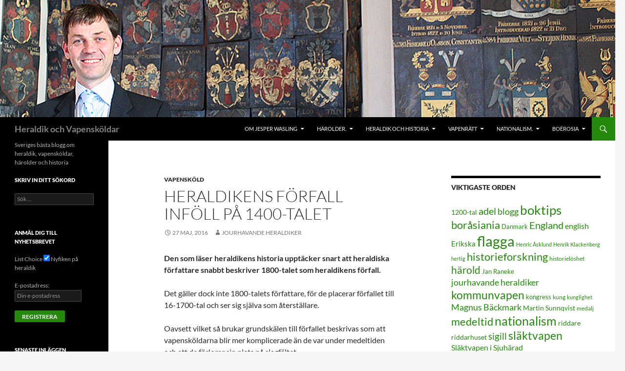

--- FILE ---
content_type: text/html; charset=UTF-8
request_url: https://waslingmedia.se/heraldikens-forfall/
body_size: 17825
content:
<!DOCTYPE html>
<!--[if IE 7]>
<html class="ie ie7" lang="sv-SE">
<![endif]-->
<!--[if IE 8]>
<html class="ie ie8" lang="sv-SE">
<![endif]-->
<!--[if !(IE 7) & !(IE 8)]><!-->
<html lang="sv-SE">
<!--<![endif]-->
<head>
	<meta charset="UTF-8">
	<meta name="viewport" content="width=device-width, initial-scale=1.0">
	<title>Heraldikens förfall inföll på 1400-talet | Heraldik och Vapensköldar</title>
	<link rel="profile" href="https://gmpg.org/xfn/11">
	<link rel="pingback" href="https://waslingmedia.se/xmlrpc.php">
	<!--[if lt IE 9]>
	<script src="https://usercontent.one/wp/waslingmedia.se/wp-content/themes/twentyfourteen/js/html5.js?ver=3.7.0"></script>
	<![endif]-->
	<meta name='robots' content='max-image-preview:large' />
	<style>img:is([sizes="auto" i], [sizes^="auto," i]) { contain-intrinsic-size: 3000px 1500px }</style>
	<link rel="alternate" type="application/rss+xml" title="Heraldik och Vapensköldar &raquo; Webbflöde" href="https://waslingmedia.se/feed/" />
<link rel="alternate" type="application/rss+xml" title="Heraldik och Vapensköldar &raquo; Kommentarsflöde" href="https://waslingmedia.se/comments/feed/" />
<script>
window._wpemojiSettings = {"baseUrl":"https:\/\/s.w.org\/images\/core\/emoji\/16.0.1\/72x72\/","ext":".png","svgUrl":"https:\/\/s.w.org\/images\/core\/emoji\/16.0.1\/svg\/","svgExt":".svg","source":{"concatemoji":"https:\/\/waslingmedia.se\/wp-includes\/js\/wp-emoji-release.min.js?ver=6.8.3"}};
/*! This file is auto-generated */
!function(s,n){var o,i,e;function c(e){try{var t={supportTests:e,timestamp:(new Date).valueOf()};sessionStorage.setItem(o,JSON.stringify(t))}catch(e){}}function p(e,t,n){e.clearRect(0,0,e.canvas.width,e.canvas.height),e.fillText(t,0,0);var t=new Uint32Array(e.getImageData(0,0,e.canvas.width,e.canvas.height).data),a=(e.clearRect(0,0,e.canvas.width,e.canvas.height),e.fillText(n,0,0),new Uint32Array(e.getImageData(0,0,e.canvas.width,e.canvas.height).data));return t.every(function(e,t){return e===a[t]})}function u(e,t){e.clearRect(0,0,e.canvas.width,e.canvas.height),e.fillText(t,0,0);for(var n=e.getImageData(16,16,1,1),a=0;a<n.data.length;a++)if(0!==n.data[a])return!1;return!0}function f(e,t,n,a){switch(t){case"flag":return n(e,"\ud83c\udff3\ufe0f\u200d\u26a7\ufe0f","\ud83c\udff3\ufe0f\u200b\u26a7\ufe0f")?!1:!n(e,"\ud83c\udde8\ud83c\uddf6","\ud83c\udde8\u200b\ud83c\uddf6")&&!n(e,"\ud83c\udff4\udb40\udc67\udb40\udc62\udb40\udc65\udb40\udc6e\udb40\udc67\udb40\udc7f","\ud83c\udff4\u200b\udb40\udc67\u200b\udb40\udc62\u200b\udb40\udc65\u200b\udb40\udc6e\u200b\udb40\udc67\u200b\udb40\udc7f");case"emoji":return!a(e,"\ud83e\udedf")}return!1}function g(e,t,n,a){var r="undefined"!=typeof WorkerGlobalScope&&self instanceof WorkerGlobalScope?new OffscreenCanvas(300,150):s.createElement("canvas"),o=r.getContext("2d",{willReadFrequently:!0}),i=(o.textBaseline="top",o.font="600 32px Arial",{});return e.forEach(function(e){i[e]=t(o,e,n,a)}),i}function t(e){var t=s.createElement("script");t.src=e,t.defer=!0,s.head.appendChild(t)}"undefined"!=typeof Promise&&(o="wpEmojiSettingsSupports",i=["flag","emoji"],n.supports={everything:!0,everythingExceptFlag:!0},e=new Promise(function(e){s.addEventListener("DOMContentLoaded",e,{once:!0})}),new Promise(function(t){var n=function(){try{var e=JSON.parse(sessionStorage.getItem(o));if("object"==typeof e&&"number"==typeof e.timestamp&&(new Date).valueOf()<e.timestamp+604800&&"object"==typeof e.supportTests)return e.supportTests}catch(e){}return null}();if(!n){if("undefined"!=typeof Worker&&"undefined"!=typeof OffscreenCanvas&&"undefined"!=typeof URL&&URL.createObjectURL&&"undefined"!=typeof Blob)try{var e="postMessage("+g.toString()+"("+[JSON.stringify(i),f.toString(),p.toString(),u.toString()].join(",")+"));",a=new Blob([e],{type:"text/javascript"}),r=new Worker(URL.createObjectURL(a),{name:"wpTestEmojiSupports"});return void(r.onmessage=function(e){c(n=e.data),r.terminate(),t(n)})}catch(e){}c(n=g(i,f,p,u))}t(n)}).then(function(e){for(var t in e)n.supports[t]=e[t],n.supports.everything=n.supports.everything&&n.supports[t],"flag"!==t&&(n.supports.everythingExceptFlag=n.supports.everythingExceptFlag&&n.supports[t]);n.supports.everythingExceptFlag=n.supports.everythingExceptFlag&&!n.supports.flag,n.DOMReady=!1,n.readyCallback=function(){n.DOMReady=!0}}).then(function(){return e}).then(function(){var e;n.supports.everything||(n.readyCallback(),(e=n.source||{}).concatemoji?t(e.concatemoji):e.wpemoji&&e.twemoji&&(t(e.twemoji),t(e.wpemoji)))}))}((window,document),window._wpemojiSettings);
</script>
<style id='wp-emoji-styles-inline-css'>

	img.wp-smiley, img.emoji {
		display: inline !important;
		border: none !important;
		box-shadow: none !important;
		height: 1em !important;
		width: 1em !important;
		margin: 0 0.07em !important;
		vertical-align: -0.1em !important;
		background: none !important;
		padding: 0 !important;
	}
</style>
<link rel='stylesheet' id='wp-block-library-css' href='https://waslingmedia.se/wp-includes/css/dist/block-library/style.min.css?ver=6.8.3' media='all' />
<style id='wp-block-library-theme-inline-css'>
.wp-block-audio :where(figcaption){color:#555;font-size:13px;text-align:center}.is-dark-theme .wp-block-audio :where(figcaption){color:#ffffffa6}.wp-block-audio{margin:0 0 1em}.wp-block-code{border:1px solid #ccc;border-radius:4px;font-family:Menlo,Consolas,monaco,monospace;padding:.8em 1em}.wp-block-embed :where(figcaption){color:#555;font-size:13px;text-align:center}.is-dark-theme .wp-block-embed :where(figcaption){color:#ffffffa6}.wp-block-embed{margin:0 0 1em}.blocks-gallery-caption{color:#555;font-size:13px;text-align:center}.is-dark-theme .blocks-gallery-caption{color:#ffffffa6}:root :where(.wp-block-image figcaption){color:#555;font-size:13px;text-align:center}.is-dark-theme :root :where(.wp-block-image figcaption){color:#ffffffa6}.wp-block-image{margin:0 0 1em}.wp-block-pullquote{border-bottom:4px solid;border-top:4px solid;color:currentColor;margin-bottom:1.75em}.wp-block-pullquote cite,.wp-block-pullquote footer,.wp-block-pullquote__citation{color:currentColor;font-size:.8125em;font-style:normal;text-transform:uppercase}.wp-block-quote{border-left:.25em solid;margin:0 0 1.75em;padding-left:1em}.wp-block-quote cite,.wp-block-quote footer{color:currentColor;font-size:.8125em;font-style:normal;position:relative}.wp-block-quote:where(.has-text-align-right){border-left:none;border-right:.25em solid;padding-left:0;padding-right:1em}.wp-block-quote:where(.has-text-align-center){border:none;padding-left:0}.wp-block-quote.is-large,.wp-block-quote.is-style-large,.wp-block-quote:where(.is-style-plain){border:none}.wp-block-search .wp-block-search__label{font-weight:700}.wp-block-search__button{border:1px solid #ccc;padding:.375em .625em}:where(.wp-block-group.has-background){padding:1.25em 2.375em}.wp-block-separator.has-css-opacity{opacity:.4}.wp-block-separator{border:none;border-bottom:2px solid;margin-left:auto;margin-right:auto}.wp-block-separator.has-alpha-channel-opacity{opacity:1}.wp-block-separator:not(.is-style-wide):not(.is-style-dots){width:100px}.wp-block-separator.has-background:not(.is-style-dots){border-bottom:none;height:1px}.wp-block-separator.has-background:not(.is-style-wide):not(.is-style-dots){height:2px}.wp-block-table{margin:0 0 1em}.wp-block-table td,.wp-block-table th{word-break:normal}.wp-block-table :where(figcaption){color:#555;font-size:13px;text-align:center}.is-dark-theme .wp-block-table :where(figcaption){color:#ffffffa6}.wp-block-video :where(figcaption){color:#555;font-size:13px;text-align:center}.is-dark-theme .wp-block-video :where(figcaption){color:#ffffffa6}.wp-block-video{margin:0 0 1em}:root :where(.wp-block-template-part.has-background){margin-bottom:0;margin-top:0;padding:1.25em 2.375em}
</style>
<style id='classic-theme-styles-inline-css'>
/*! This file is auto-generated */
.wp-block-button__link{color:#fff;background-color:#32373c;border-radius:9999px;box-shadow:none;text-decoration:none;padding:calc(.667em + 2px) calc(1.333em + 2px);font-size:1.125em}.wp-block-file__button{background:#32373c;color:#fff;text-decoration:none}
</style>
<style id='global-styles-inline-css'>
:root{--wp--preset--aspect-ratio--square: 1;--wp--preset--aspect-ratio--4-3: 4/3;--wp--preset--aspect-ratio--3-4: 3/4;--wp--preset--aspect-ratio--3-2: 3/2;--wp--preset--aspect-ratio--2-3: 2/3;--wp--preset--aspect-ratio--16-9: 16/9;--wp--preset--aspect-ratio--9-16: 9/16;--wp--preset--color--black: #000;--wp--preset--color--cyan-bluish-gray: #abb8c3;--wp--preset--color--white: #fff;--wp--preset--color--pale-pink: #f78da7;--wp--preset--color--vivid-red: #cf2e2e;--wp--preset--color--luminous-vivid-orange: #ff6900;--wp--preset--color--luminous-vivid-amber: #fcb900;--wp--preset--color--light-green-cyan: #7bdcb5;--wp--preset--color--vivid-green-cyan: #00d084;--wp--preset--color--pale-cyan-blue: #8ed1fc;--wp--preset--color--vivid-cyan-blue: #0693e3;--wp--preset--color--vivid-purple: #9b51e0;--wp--preset--color--green: #24890d;--wp--preset--color--dark-gray: #2b2b2b;--wp--preset--color--medium-gray: #767676;--wp--preset--color--light-gray: #f5f5f5;--wp--preset--gradient--vivid-cyan-blue-to-vivid-purple: linear-gradient(135deg,rgba(6,147,227,1) 0%,rgb(155,81,224) 100%);--wp--preset--gradient--light-green-cyan-to-vivid-green-cyan: linear-gradient(135deg,rgb(122,220,180) 0%,rgb(0,208,130) 100%);--wp--preset--gradient--luminous-vivid-amber-to-luminous-vivid-orange: linear-gradient(135deg,rgba(252,185,0,1) 0%,rgba(255,105,0,1) 100%);--wp--preset--gradient--luminous-vivid-orange-to-vivid-red: linear-gradient(135deg,rgba(255,105,0,1) 0%,rgb(207,46,46) 100%);--wp--preset--gradient--very-light-gray-to-cyan-bluish-gray: linear-gradient(135deg,rgb(238,238,238) 0%,rgb(169,184,195) 100%);--wp--preset--gradient--cool-to-warm-spectrum: linear-gradient(135deg,rgb(74,234,220) 0%,rgb(151,120,209) 20%,rgb(207,42,186) 40%,rgb(238,44,130) 60%,rgb(251,105,98) 80%,rgb(254,248,76) 100%);--wp--preset--gradient--blush-light-purple: linear-gradient(135deg,rgb(255,206,236) 0%,rgb(152,150,240) 100%);--wp--preset--gradient--blush-bordeaux: linear-gradient(135deg,rgb(254,205,165) 0%,rgb(254,45,45) 50%,rgb(107,0,62) 100%);--wp--preset--gradient--luminous-dusk: linear-gradient(135deg,rgb(255,203,112) 0%,rgb(199,81,192) 50%,rgb(65,88,208) 100%);--wp--preset--gradient--pale-ocean: linear-gradient(135deg,rgb(255,245,203) 0%,rgb(182,227,212) 50%,rgb(51,167,181) 100%);--wp--preset--gradient--electric-grass: linear-gradient(135deg,rgb(202,248,128) 0%,rgb(113,206,126) 100%);--wp--preset--gradient--midnight: linear-gradient(135deg,rgb(2,3,129) 0%,rgb(40,116,252) 100%);--wp--preset--font-size--small: 13px;--wp--preset--font-size--medium: 20px;--wp--preset--font-size--large: 36px;--wp--preset--font-size--x-large: 42px;--wp--preset--spacing--20: 0.44rem;--wp--preset--spacing--30: 0.67rem;--wp--preset--spacing--40: 1rem;--wp--preset--spacing--50: 1.5rem;--wp--preset--spacing--60: 2.25rem;--wp--preset--spacing--70: 3.38rem;--wp--preset--spacing--80: 5.06rem;--wp--preset--shadow--natural: 6px 6px 9px rgba(0, 0, 0, 0.2);--wp--preset--shadow--deep: 12px 12px 50px rgba(0, 0, 0, 0.4);--wp--preset--shadow--sharp: 6px 6px 0px rgba(0, 0, 0, 0.2);--wp--preset--shadow--outlined: 6px 6px 0px -3px rgba(255, 255, 255, 1), 6px 6px rgba(0, 0, 0, 1);--wp--preset--shadow--crisp: 6px 6px 0px rgba(0, 0, 0, 1);}:where(.is-layout-flex){gap: 0.5em;}:where(.is-layout-grid){gap: 0.5em;}body .is-layout-flex{display: flex;}.is-layout-flex{flex-wrap: wrap;align-items: center;}.is-layout-flex > :is(*, div){margin: 0;}body .is-layout-grid{display: grid;}.is-layout-grid > :is(*, div){margin: 0;}:where(.wp-block-columns.is-layout-flex){gap: 2em;}:where(.wp-block-columns.is-layout-grid){gap: 2em;}:where(.wp-block-post-template.is-layout-flex){gap: 1.25em;}:where(.wp-block-post-template.is-layout-grid){gap: 1.25em;}.has-black-color{color: var(--wp--preset--color--black) !important;}.has-cyan-bluish-gray-color{color: var(--wp--preset--color--cyan-bluish-gray) !important;}.has-white-color{color: var(--wp--preset--color--white) !important;}.has-pale-pink-color{color: var(--wp--preset--color--pale-pink) !important;}.has-vivid-red-color{color: var(--wp--preset--color--vivid-red) !important;}.has-luminous-vivid-orange-color{color: var(--wp--preset--color--luminous-vivid-orange) !important;}.has-luminous-vivid-amber-color{color: var(--wp--preset--color--luminous-vivid-amber) !important;}.has-light-green-cyan-color{color: var(--wp--preset--color--light-green-cyan) !important;}.has-vivid-green-cyan-color{color: var(--wp--preset--color--vivid-green-cyan) !important;}.has-pale-cyan-blue-color{color: var(--wp--preset--color--pale-cyan-blue) !important;}.has-vivid-cyan-blue-color{color: var(--wp--preset--color--vivid-cyan-blue) !important;}.has-vivid-purple-color{color: var(--wp--preset--color--vivid-purple) !important;}.has-black-background-color{background-color: var(--wp--preset--color--black) !important;}.has-cyan-bluish-gray-background-color{background-color: var(--wp--preset--color--cyan-bluish-gray) !important;}.has-white-background-color{background-color: var(--wp--preset--color--white) !important;}.has-pale-pink-background-color{background-color: var(--wp--preset--color--pale-pink) !important;}.has-vivid-red-background-color{background-color: var(--wp--preset--color--vivid-red) !important;}.has-luminous-vivid-orange-background-color{background-color: var(--wp--preset--color--luminous-vivid-orange) !important;}.has-luminous-vivid-amber-background-color{background-color: var(--wp--preset--color--luminous-vivid-amber) !important;}.has-light-green-cyan-background-color{background-color: var(--wp--preset--color--light-green-cyan) !important;}.has-vivid-green-cyan-background-color{background-color: var(--wp--preset--color--vivid-green-cyan) !important;}.has-pale-cyan-blue-background-color{background-color: var(--wp--preset--color--pale-cyan-blue) !important;}.has-vivid-cyan-blue-background-color{background-color: var(--wp--preset--color--vivid-cyan-blue) !important;}.has-vivid-purple-background-color{background-color: var(--wp--preset--color--vivid-purple) !important;}.has-black-border-color{border-color: var(--wp--preset--color--black) !important;}.has-cyan-bluish-gray-border-color{border-color: var(--wp--preset--color--cyan-bluish-gray) !important;}.has-white-border-color{border-color: var(--wp--preset--color--white) !important;}.has-pale-pink-border-color{border-color: var(--wp--preset--color--pale-pink) !important;}.has-vivid-red-border-color{border-color: var(--wp--preset--color--vivid-red) !important;}.has-luminous-vivid-orange-border-color{border-color: var(--wp--preset--color--luminous-vivid-orange) !important;}.has-luminous-vivid-amber-border-color{border-color: var(--wp--preset--color--luminous-vivid-amber) !important;}.has-light-green-cyan-border-color{border-color: var(--wp--preset--color--light-green-cyan) !important;}.has-vivid-green-cyan-border-color{border-color: var(--wp--preset--color--vivid-green-cyan) !important;}.has-pale-cyan-blue-border-color{border-color: var(--wp--preset--color--pale-cyan-blue) !important;}.has-vivid-cyan-blue-border-color{border-color: var(--wp--preset--color--vivid-cyan-blue) !important;}.has-vivid-purple-border-color{border-color: var(--wp--preset--color--vivid-purple) !important;}.has-vivid-cyan-blue-to-vivid-purple-gradient-background{background: var(--wp--preset--gradient--vivid-cyan-blue-to-vivid-purple) !important;}.has-light-green-cyan-to-vivid-green-cyan-gradient-background{background: var(--wp--preset--gradient--light-green-cyan-to-vivid-green-cyan) !important;}.has-luminous-vivid-amber-to-luminous-vivid-orange-gradient-background{background: var(--wp--preset--gradient--luminous-vivid-amber-to-luminous-vivid-orange) !important;}.has-luminous-vivid-orange-to-vivid-red-gradient-background{background: var(--wp--preset--gradient--luminous-vivid-orange-to-vivid-red) !important;}.has-very-light-gray-to-cyan-bluish-gray-gradient-background{background: var(--wp--preset--gradient--very-light-gray-to-cyan-bluish-gray) !important;}.has-cool-to-warm-spectrum-gradient-background{background: var(--wp--preset--gradient--cool-to-warm-spectrum) !important;}.has-blush-light-purple-gradient-background{background: var(--wp--preset--gradient--blush-light-purple) !important;}.has-blush-bordeaux-gradient-background{background: var(--wp--preset--gradient--blush-bordeaux) !important;}.has-luminous-dusk-gradient-background{background: var(--wp--preset--gradient--luminous-dusk) !important;}.has-pale-ocean-gradient-background{background: var(--wp--preset--gradient--pale-ocean) !important;}.has-electric-grass-gradient-background{background: var(--wp--preset--gradient--electric-grass) !important;}.has-midnight-gradient-background{background: var(--wp--preset--gradient--midnight) !important;}.has-small-font-size{font-size: var(--wp--preset--font-size--small) !important;}.has-medium-font-size{font-size: var(--wp--preset--font-size--medium) !important;}.has-large-font-size{font-size: var(--wp--preset--font-size--large) !important;}.has-x-large-font-size{font-size: var(--wp--preset--font-size--x-large) !important;}
:where(.wp-block-post-template.is-layout-flex){gap: 1.25em;}:where(.wp-block-post-template.is-layout-grid){gap: 1.25em;}
:where(.wp-block-columns.is-layout-flex){gap: 2em;}:where(.wp-block-columns.is-layout-grid){gap: 2em;}
:root :where(.wp-block-pullquote){font-size: 1.5em;line-height: 1.6;}
</style>
<link rel='stylesheet' id='twentyfourteen-lato-css' href='https://usercontent.one/wp/waslingmedia.se/wp-content/themes/twentyfourteen/fonts/font-lato.css?ver=20230328' media='all' />
<link rel='stylesheet' id='genericons-css' href='https://usercontent.one/wp/waslingmedia.se/wp-content/themes/twentyfourteen/genericons/genericons.css?ver=3.0.3' media='all' />
<link rel='stylesheet' id='twentyfourteen-style-css' href='https://usercontent.one/wp/waslingmedia.se/wp-content/themes/twentyfourteen/style.css?ver=20250715' media='all' />
<link rel='stylesheet' id='twentyfourteen-block-style-css' href='https://usercontent.one/wp/waslingmedia.se/wp-content/themes/twentyfourteen/css/blocks.css?ver=20250715' media='all' />
<!--[if lt IE 9]>
<link rel='stylesheet' id='twentyfourteen-ie-css' href='https://usercontent.one/wp/waslingmedia.se/wp-content/themes/twentyfourteen/css/ie.css?ver=20140711' media='all' />
<![endif]-->
<script src="https://waslingmedia.se/wp-includes/js/jquery/jquery.min.js?ver=3.7.1" id="jquery-core-js"></script>
<script src="https://waslingmedia.se/wp-includes/js/jquery/jquery-migrate.min.js?ver=3.4.1" id="jquery-migrate-js"></script>
<script src="https://usercontent.one/wp/waslingmedia.se/wp-content/themes/twentyfourteen/js/functions.js?ver=20230526" id="twentyfourteen-script-js" defer data-wp-strategy="defer"></script>
<link rel="https://api.w.org/" href="https://waslingmedia.se/wp-json/" /><link rel="alternate" title="JSON" type="application/json" href="https://waslingmedia.se/wp-json/wp/v2/posts/3027" /><link rel="EditURI" type="application/rsd+xml" title="RSD" href="https://waslingmedia.se/xmlrpc.php?rsd" />
<meta name="generator" content="WordPress 6.8.3" />
<link rel="canonical" href="https://waslingmedia.se/heraldikens-forfall/" />
<link rel='shortlink' href='https://waslingmedia.se/?p=3027' />
<link rel="alternate" title="oEmbed (JSON)" type="application/json+oembed" href="https://waslingmedia.se/wp-json/oembed/1.0/embed?url=https%3A%2F%2Fwaslingmedia.se%2Fheraldikens-forfall%2F" />
<link rel="alternate" title="oEmbed (XML)" type="text/xml+oembed" href="https://waslingmedia.se/wp-json/oembed/1.0/embed?url=https%3A%2F%2Fwaslingmedia.se%2Fheraldikens-forfall%2F&#038;format=xml" />
<style>[class*=" icon-oc-"],[class^=icon-oc-]{speak:none;font-style:normal;font-weight:400;font-variant:normal;text-transform:none;line-height:1;-webkit-font-smoothing:antialiased;-moz-osx-font-smoothing:grayscale}.icon-oc-one-com-white-32px-fill:before{content:"901"}.icon-oc-one-com:before{content:"900"}#one-com-icon,.toplevel_page_onecom-wp .wp-menu-image{speak:none;display:flex;align-items:center;justify-content:center;text-transform:none;line-height:1;-webkit-font-smoothing:antialiased;-moz-osx-font-smoothing:grayscale}.onecom-wp-admin-bar-item>a,.toplevel_page_onecom-wp>.wp-menu-name{font-size:16px;font-weight:400;line-height:1}.toplevel_page_onecom-wp>.wp-menu-name img{width:69px;height:9px;}.wp-submenu-wrap.wp-submenu>.wp-submenu-head>img{width:88px;height:auto}.onecom-wp-admin-bar-item>a img{height:7px!important}.onecom-wp-admin-bar-item>a img,.toplevel_page_onecom-wp>.wp-menu-name img{opacity:.8}.onecom-wp-admin-bar-item.hover>a img,.toplevel_page_onecom-wp.wp-has-current-submenu>.wp-menu-name img,li.opensub>a.toplevel_page_onecom-wp>.wp-menu-name img{opacity:1}#one-com-icon:before,.onecom-wp-admin-bar-item>a:before,.toplevel_page_onecom-wp>.wp-menu-image:before{content:'';position:static!important;background-color:rgba(240,245,250,.4);border-radius:102px;width:18px;height:18px;padding:0!important}.onecom-wp-admin-bar-item>a:before{width:14px;height:14px}.onecom-wp-admin-bar-item.hover>a:before,.toplevel_page_onecom-wp.opensub>a>.wp-menu-image:before,.toplevel_page_onecom-wp.wp-has-current-submenu>.wp-menu-image:before{background-color:#76b82a}.onecom-wp-admin-bar-item>a{display:inline-flex!important;align-items:center;justify-content:center}#one-com-logo-wrapper{font-size:4em}#one-com-icon{vertical-align:middle}.imagify-welcome{display:none !important;}</style>		<style type="text/css" id="twentyfourteen-header-css">
				.site-title a {
			color: #828282;
		}
		</style>
		<link rel="icon" href="https://usercontent.one/wp/waslingmedia.se/wp-content/uploads/2015/03/cropped-Mon_wasling_2-32x32.jpg" sizes="32x32" />
<link rel="icon" href="https://usercontent.one/wp/waslingmedia.se/wp-content/uploads/2015/03/cropped-Mon_wasling_2-192x192.jpg" sizes="192x192" />
<link rel="apple-touch-icon" href="https://usercontent.one/wp/waslingmedia.se/wp-content/uploads/2015/03/cropped-Mon_wasling_2-180x180.jpg" />
<meta name="msapplication-TileImage" content="https://usercontent.one/wp/waslingmedia.se/wp-content/uploads/2015/03/cropped-Mon_wasling_2-270x270.jpg" />
</head>

<body class="wp-singular post-template-default single single-post postid-3027 single-format-standard wp-embed-responsive wp-theme-twentyfourteen group-blog header-image footer-widgets singular">
<a class="screen-reader-text skip-link" href="#content">
	Hoppa till innehåll</a>
<div id="page" class="hfeed site">
			<div id="site-header">
		<a href="https://waslingmedia.se/" rel="home" >
			<img src="https://usercontent.one/wp/waslingmedia.se/wp-content/uploads/2015/03/Jesper-Wasling-2010_1a.jpg" width="1260" height="240" alt="Heraldik och Vapensköldar" srcset="https://usercontent.one/wp/waslingmedia.se/wp-content/uploads/2015/03/Jesper-Wasling-2010_1a.jpg 1260w, https://usercontent.one/wp/waslingmedia.se/wp-content/uploads/2015/03/Jesper-Wasling-2010_1a-300x57.jpg 300w, https://usercontent.one/wp/waslingmedia.se/wp-content/uploads/2015/03/Jesper-Wasling-2010_1a-1024x195.jpg 1024w" sizes="(max-width: 1260px) 100vw, 1260px" decoding="async" fetchpriority="high" />		</a>
	</div>
	
	<header id="masthead" class="site-header">
		<div class="header-main">
			<h1 class="site-title"><a href="https://waslingmedia.se/" rel="home" >Heraldik och Vapensköldar</a></h1>

			<div class="search-toggle">
				<a href="#search-container" class="screen-reader-text" aria-expanded="false" aria-controls="search-container">
					Sök				</a>
			</div>

			<nav id="primary-navigation" class="site-navigation primary-navigation">
				<button class="menu-toggle">Primär meny</button>
				<div id="primary-menu" class="nav-menu"><ul>
<li class="page_item page-item-2 page_item_has_children"><a href="https://waslingmedia.se/aboutwaslingmedia/">Om Jesper Wasling</a>
<ul class='children'>
	<li class="page_item page-item-7508"><a href="https://waslingmedia.se/aboutwaslingmedia/kronor-och-dekorationer/">Kronor och dekorationer</a></li>
	<li class="page_item page-item-7403"><a href="https://waslingmedia.se/aboutwaslingmedia/vase-wasse-eller-karve/">Vase, Wasse eller Kärve</a></li>
	<li class="page_item page-item-366"><a href="https://waslingmedia.se/aboutwaslingmedia/personligt/">Jesper &#8211; Heraldiker och blasonnör</a></li>
	<li class="page_item page-item-165"><a href="https://waslingmedia.se/aboutwaslingmedia/waslingbocker/">Jesper &#8211; Författare</a></li>
	<li class="page_item page-item-1321"><a href="https://waslingmedia.se/aboutwaslingmedia/jourhavande-heraldiker/">Jourhavande heraldiker</a></li>
	<li class="page_item page-item-4825"><a href="https://waslingmedia.se/aboutwaslingmedia/waslings-vapenskold-de-forsta-38/">Waslings vapensköld, de första 38</a></li>
	<li class="page_item page-item-4850"><a href="https://waslingmedia.se/aboutwaslingmedia/waslings-vapenskold-de-20-kommande/">Waslings vapensköld, de 20 kommande</a></li>
	<li class="page_item page-item-4907"><a href="https://waslingmedia.se/aboutwaslingmedia/waslings-vapen-sista-resan/">Waslings vapen, sista resan</a></li>
	<li class="page_item page-item-3479"><a href="https://waslingmedia.se/aboutwaslingmedia/slakten-waslings-vapen/">Släkten Waslings vapensköld</a></li>
	<li class="page_item page-item-4912"><a href="https://waslingmedia.se/aboutwaslingmedia/mitt-vapen-jesper-wasling/">Mitt vapen – Jesper Wasling</a></li>
	<li class="page_item page-item-6536"><a href="https://waslingmedia.se/aboutwaslingmedia/en-knallesamuraj-och-hans-kamon/">En knallesamuraj, hans kamon och flagga</a></li>
</ul>
</li>
<li class="page_item page-item-13 page_item_has_children"><a href="https://waslingmedia.se/harolder/">Härolder.</a>
<ul class='children'>
	<li class="page_item page-item-335 page_item_has_children"><a href="https://waslingmedia.se/harolder/harolder-i-nyare-tid/">Härolder i nyare tid</a>
	<ul class='children'>
		<li class="page_item page-item-3048"><a href="https://waslingmedia.se/harolder/harolder-i-nyare-tid/harolden-i-riksordnarna-2/">Härolden i riksordnarna</a></li>
		<li class="page_item page-item-96"><a href="https://waslingmedia.se/harolder/harolder-i-nyare-tid/harolder-i-riksordnarna/">Härolder i riksordnarna</a></li>
		<li class="page_item page-item-453"><a href="https://waslingmedia.se/harolder/harolder-i-nyare-tid/henrich-keyser-skapade-forsta-vapenboken/">Henrich Keyser skapade första vapenboken</a></li>
		<li class="page_item page-item-48"><a href="https://waslingmedia.se/harolder/harolder-i-nyare-tid/instruktion-for-riksheraldikern-1774/">Instruktion för riksheraldikern 1774</a></li>
		<li class="page_item page-item-172"><a href="https://waslingmedia.se/harolder/harolder-i-nyare-tid/riksarkivets-instruktion-for-statsheraldiker/">Riksarkivets instruktion för statsheraldiker</a></li>
		<li class="page_item page-item-169"><a href="https://waslingmedia.se/harolder/harolder-i-nyare-tid/riksheraldikerambetet/">Riksheraldikerämbetet, en svensk institution sedan 1734</a></li>
		<li class="page_item page-item-26"><a href="https://waslingmedia.se/harolder/harolder-i-nyare-tid/heraldikers-akademiska-meriter/">Heraldikers akademiska meriter</a></li>
	</ul>
</li>
	<li class="page_item page-item-333 page_item_has_children"><a href="https://waslingmedia.se/harolder/medeltid/">Härolder under medeltid</a>
	<ul class='children'>
		<li class="page_item page-item-3454"><a href="https://waslingmedia.se/harolder/medeltid/harolden-david-cochran/">Härolden David Cochran</a></li>
		<li class="page_item page-item-46"><a href="https://waslingmedia.se/harolder/medeltid/kanda-harolder-i-europa/">Kända härolder i Europa</a></li>
		<li class="page_item page-item-92"><a href="https://waslingmedia.se/harolder/medeltid/medeltida-svenska-skoldebrev/">Medeltida svenska sköldebrev</a></li>
		<li class="page_item page-item-29"><a href="https://waslingmedia.se/harolder/medeltid/medeltidens-harolder/">Medeltidens härolder</a></li>
		<li class="page_item page-item-4096"><a href="https://waslingmedia.se/harolder/medeltid/recension-av-adels-og-vabenbreve/">Recension av &#8221;Adels- og våbenbreve&#8221;</a></li>
		<li class="page_item page-item-3104"><a href="https://waslingmedia.se/harolder/medeltid/simon-hendel-kalmarunionens-harold/">Simon Hendel, Kalmarunionens härold</a></li>
		<li class="page_item page-item-31"><a href="https://waslingmedia.se/harolder/medeltid/skandinaviska-harolder-under-medeltiden/">Skandinaviska härolder under medeltiden</a></li>
		<li class="page_item page-item-90"><a href="https://waslingmedia.se/harolder/medeltid/svenska-medeltida-skoldebrev/">Svenska medeltida sköldebrev</a></li>
		<li class="page_item page-item-33"><a href="https://waslingmedia.se/harolder/medeltid/vad-betyder-ordet-harold/">Vad betyder ordet härold?</a></li>
	</ul>
</li>
</ul>
</li>
<li class="page_item page-item-9 page_item_has_children"><a href="https://waslingmedia.se/testar/">Heraldik och Historia</a>
<ul class='children'>
	<li class="page_item page-item-386 page_item_has_children"><a href="https://waslingmedia.se/testar/borgerlig-heraldik/">Borgerlig heraldik</a>
	<ul class='children'>
		<li class="page_item page-item-94"><a href="https://waslingmedia.se/testar/borgerlig-heraldik/borgerliga-serafimervapen/">Borgerliga serafimervapen</a></li>
		<li class="page_item page-item-42"><a href="https://waslingmedia.se/testar/borgerlig-heraldik/japanska-mon/">Japanska mon och kamon</a></li>
		<li class="page_item page-item-129"><a href="https://waslingmedia.se/testar/borgerlig-heraldik/adelsvapen-blir-borgerliga/">Så blir ett adligt vapen borgerligt släktvapen</a></li>
		<li class="page_item page-item-83"><a href="https://waslingmedia.se/testar/borgerlig-heraldik/sa-kan-slaktvapnet-anvandas/">Så kan släktvapnet användas</a></li>
	</ul>
</li>
	<li class="page_item page-item-342 page_item_has_children"><a href="https://waslingmedia.se/testar/heraldikens-farger/">Heraldikens färger</a>
	<ul class='children'>
		<li class="page_item page-item-3462"><a href="https://waslingmedia.se/testar/heraldikens-farger/heraldikens-nya-farger/">Heraldikens nya färger</a></li>
		<li class="page_item page-item-1059"><a href="https://waslingmedia.se/testar/heraldikens-farger/heraldiska-fargkoder/">Heraldiska färgkoder</a></li>
		<li class="page_item page-item-85"><a href="https://waslingmedia.se/testar/heraldikens-farger/symboliken-bakom-tinkturerna/">Symboliken bakom tinkturerna</a></li>
		<li class="page_item page-item-1168"><a href="https://waslingmedia.se/testar/heraldikens-farger/tinkturernas-historiografi-i-svensk-heraldik/">Tinkturernas historiografi i svensk heraldik</a></li>
		<li class="page_item page-item-88"><a href="https://waslingmedia.se/testar/heraldikens-farger/vilka-farger-anvands-inom-heraldiken/">Vilka färger används inom heraldiken</a></li>
	</ul>
</li>
	<li class="page_item page-item-690 page_item_has_children"><a href="https://waslingmedia.se/testar/heraldisk-kunskapsbank/">Heraldisk kunskapsbank</a>
	<ul class='children'>
		<li class="page_item page-item-675"><a href="https://waslingmedia.se/testar/heraldisk-kunskapsbank/gor-din-egen-vapenskold/">Gör din egen vapensköld</a></li>
		<li class="page_item page-item-1180"><a href="https://waslingmedia.se/testar/heraldisk-kunskapsbank/heraldiska-tidsperioder/">Heraldiska tidsperioder</a></li>
		<li class="page_item page-item-1418"><a href="https://waslingmedia.se/testar/heraldisk-kunskapsbank/kort-historia-kring-heraldiken/">Kort historia kring heraldiken</a></li>
		<li class="page_item page-item-978"><a href="https://waslingmedia.se/testar/heraldisk-kunskapsbank/nar-tar-du-dig-ett-vapen/">När tar du dig ett vapen?</a></li>
	</ul>
</li>
	<li class="page_item page-item-339 page_item_has_children"><a href="https://waslingmedia.se/testar/historia-om-adel/">Historia om adel</a>
	<ul class='children'>
		<li class="page_item page-item-325"><a href="https://waslingmedia.se/testar/historia-om-adel/adelig-skold-och-hjalm/">Adlig sköld och hjälm</a></li>
		<li class="page_item page-item-60"><a href="https://waslingmedia.se/testar/historia-om-adel/ett-heraldiskt-lurendrejeri/">Ett heraldiskt lurendrejeri</a></li>
		<li class="page_item page-item-35"><a href="https://waslingmedia.se/testar/historia-om-adel/karl-ixs-skoldknektar/">Karl IX:s sköldknektar</a></li>
		<li class="page_item page-item-3269"><a href="https://waslingmedia.se/testar/historia-om-adel/kortfattad-svensk-adelshistoria/">Kortfattad svensk adelshistoria</a></li>
		<li class="page_item page-item-51"><a href="https://waslingmedia.se/testar/historia-om-adel/rangordning-efter-1814/">Rangordning efter 1814</a></li>
		<li class="page_item page-item-44"><a href="https://waslingmedia.se/testar/historia-om-adel/rangsymboler-i-svenska-vapen/">Rangsymboler i svenska vapen</a></li>
		<li class="page_item page-item-39"><a href="https://waslingmedia.se/testar/historia-om-adel/riddarslag-under-vasatid/">Riddarslag under Vasatid</a></li>
	</ul>
</li>
	<li class="page_item page-item-161 page_item_has_children"><a href="https://waslingmedia.se/testar/medeltid/">Medeltid.</a>
	<ul class='children'>
		<li class="page_item page-item-1134"><a href="https://waslingmedia.se/testar/medeltid/den-baste-riddaren-i-varlden-hade-ingen-egen-skold/">Den bäste riddaren i världen hade ingen egen sköld</a></li>
		<li class="page_item page-item-53"><a href="https://waslingmedia.se/testar/medeltid/dust-och-bohord/">Dust och Bohord</a></li>
		<li class="page_item page-item-55"><a href="https://waslingmedia.se/testar/medeltid/torneringar-i-erikskronikan/">Torneringar i Erikskrönikan</a></li>
		<li class="page_item page-item-151"><a href="https://waslingmedia.se/testar/medeltid/vapenforande-atter-fore-1280/">Vapenförande ätter före 1280</a></li>
		<li class="page_item page-item-78"><a href="https://waslingmedia.se/testar/medeltid/var-atten-kraam-herrar-pa-slottet-vinsarp-i-bone/">Var ätten Kraam herrar på slottet Vinsarp i Böne</a></li>
	</ul>
</li>
</ul>
</li>
<li class="page_item page-item-865 page_item_has_children"><a href="https://waslingmedia.se/vapenratt/">Vapenrätt</a>
<ul class='children'>
	<li class="page_item page-item-81"><a href="https://waslingmedia.se/vapenratt/allas-ratt-till-ett-vapen/">Allas rätt till ett vapen</a></li>
	<li class="page_item page-item-114"><a href="https://waslingmedia.se/vapenratt/kallorna-viktiga-vid-vapenkomposition/">Böckerna viktiga vid vapenkomposition</a></li>
	<li class="page_item page-item-317"><a href="https://waslingmedia.se/vapenratt/damernas-vapen/">Damernas vapen</a></li>
	<li class="page_item page-item-669"><a href="https://waslingmedia.se/vapenratt/far-jag-ha-ett-slaktvapen/">Får jag ha ett släktvapen?</a></li>
	<li class="page_item page-item-327"><a href="https://waslingmedia.se/vapenratt/slaktnamn-och-heraldik-i-en-konservativ-varld/">Släktnamn och heraldik i en konservativ värld</a></li>
	<li class="page_item page-item-141"><a href="https://waslingmedia.se/vapenratt/succession-pa-lika-villkor/">Succession på lika villkor</a></li>
	<li class="page_item page-item-1219"><a href="https://waslingmedia.se/vapenratt/en-svensk-slaktvapenlag/">En svensk släktvapenlag</a></li>
</ul>
</li>
<li class="page_item page-item-159 page_item_has_children"><a href="https://waslingmedia.se/nationalism/">Nationalism.</a>
<ul class='children'>
	<li class="page_item page-item-4417"><a href="https://waslingmedia.se/nationalism/bevara-det-som-gatt-forlorat/">Bevara det som gått förlorat</a></li>
	<li class="page_item page-item-3392"><a href="https://waslingmedia.se/nationalism/kungamakt-i-forandring/">Kungamakt i förändring</a></li>
	<li class="page_item page-item-149"><a href="https://waslingmedia.se/nationalism/den-svenska-flaggan/">Svensk nationalism kring sekelskiftet</a></li>
	<li class="page_item page-item-1122"><a href="https://waslingmedia.se/nationalism/sveriges-flaggas-historia-genom-tiderna-del-1/">Sveriges flagga genom historien, del 1</a></li>
	<li class="page_item page-item-1088"><a href="https://waslingmedia.se/nationalism/sveriges-flagga-genom-historien-del-2/">Sveriges flagga genom historien, del 2</a></li>
	<li class="page_item page-item-5951"><a href="https://waslingmedia.se/nationalism/sveriges-flagga-genom-historien-del-3/">Sveriges flagga genom historien, del 3</a></li>
	<li class="page_item page-item-57"><a href="https://waslingmedia.se/nationalism/arbetarrorelsens-symboler/">Arbetarrörelsens symboler</a></li>
	<li class="page_item page-item-157"><a href="https://waslingmedia.se/nationalism/skandinaviska-korsflaggor/">Skandinaviska korsflaggor</a></li>
</ul>
</li>
<li class="page_item page-item-17 page_item_has_children"><a href="https://waslingmedia.se/boerosia/">Boërosia</a>
<ul class='children'>
	<li class="page_item page-item-133"><a href="https://waslingmedia.se/boerosia/adel-fran-sjuharad/">Adel från Sjuhärad</a></li>
	<li class="page_item page-item-7554"><a href="https://waslingmedia.se/boerosia/boras-stads-vapen/">Borås stads vapen</a></li>
	<li class="page_item page-item-153"><a href="https://waslingmedia.se/boerosia/frimurarevapen-i-sjuharad-1912-1927/">Frimurarevapen i Sjuhärad 1912 &#038; 1927</a></li>
	<li class="page_item page-item-155"><a href="https://waslingmedia.se/boerosia/kompaniflaggor-pa-alvsborgs-regemente/">Kompaniflaggor på Älvsborgs regemente</a></li>
	<li class="page_item page-item-22"><a href="https://waslingmedia.se/boerosia/medeltida-atter-i-sjuharad/">Medeltida ätter och vapensköldar i Sjuhärad</a></li>
	<li class="page_item page-item-24"><a href="https://waslingmedia.se/boerosia/modern-vapenrulla-for-sjuharad/">Nutida släktvapen i Borås och Sjuhärad</a></li>
	<li class="page_item page-item-1178"><a href="https://waslingmedia.se/boerosia/sa-blev-ulricehamn-en-stad/">Så blev Ulricehamn en stad</a></li>
	<li class="page_item page-item-7244 page_item_has_children"><a href="https://waslingmedia.se/boerosia/sockenvapen-i-sjuharad/">Sockenvapen i Sjuhärad</a>
	<ul class='children'>
		<li class="page_item page-item-7349"><a href="https://waslingmedia.se/boerosia/sockenvapen-i-sjuharad/as-harad/">Ås härad</a></li>
		<li class="page_item page-item-7246"><a href="https://waslingmedia.se/boerosia/sockenvapen-i-sjuharad/bollebygds-harad/">Bollebygds härad</a></li>
		<li class="page_item page-item-7253"><a href="https://waslingmedia.se/boerosia/sockenvapen-i-sjuharad/gasene-harad/">Gäsene härad</a></li>
		<li class="page_item page-item-7269"><a href="https://waslingmedia.se/boerosia/sockenvapen-i-sjuharad/kinds-harad/">Kinds härad</a></li>
		<li class="page_item page-item-7311"><a href="https://waslingmedia.se/boerosia/sockenvapen-i-sjuharad/marks-harad/">Marks härad</a></li>
		<li class="page_item page-item-7322"><a href="https://waslingmedia.se/boerosia/sockenvapen-i-sjuharad/redvags-harad/">Redvägs härad</a></li>
		<li class="page_item page-item-7339"><a href="https://waslingmedia.se/boerosia/sockenvapen-i-sjuharad/vedens-harad/">Vedens härad</a></li>
	</ul>
</li>
	<li class="page_item page-item-139"><a href="https://waslingmedia.se/boerosia/tva-skoldar-i-fivlereds-kyrka/">Två sköldar i Fivlereds kyrka</a></li>
</ul>
</li>
</ul></div>
			</nav>
		</div>

		<div id="search-container" class="search-box-wrapper hide">
			<div class="search-box">
				<form role="search" method="get" class="search-form" action="https://waslingmedia.se/">
				<label>
					<span class="screen-reader-text">Sök efter:</span>
					<input type="search" class="search-field" placeholder="Sök …" value="" name="s" />
				</label>
				<input type="submit" class="search-submit" value="Sök" />
			</form>			</div>
		</div>
	</header><!-- #masthead -->

	<div id="main" class="site-main">

	<div id="primary" class="content-area">
		<div id="content" class="site-content" role="main">
			
<article id="post-3027" class="post-3027 post type-post status-publish format-standard hentry category-vapenskold tag-1400-tal tag-historieforskning tag-rustning">
	
	<header class="entry-header">
				<div class="entry-meta">
			<span class="cat-links"><a href="https://waslingmedia.se/category/vapenskold/" rel="category tag">Vapensköld</a></span>
		</div>
			<h1 class="entry-title">Heraldikens förfall inföll på 1400-talet</h1>
		<div class="entry-meta">
			<span class="entry-date"><a href="https://waslingmedia.se/heraldikens-forfall/" rel="bookmark"><time class="entry-date" datetime="2016-05-27T06:29:15+02:00">27 maj, 2016</time></a></span> <span class="byline"><span class="author vcard"><a class="url fn n" href="https://waslingmedia.se/author/lokedante/" rel="author">Jourhavande heraldiker</a></span></span>		</div><!-- .entry-meta -->
	</header><!-- .entry-header -->

		<div class="entry-content">
		<p><strong>Den som läser heraldikens historia upptäcker snart att heraldiska författare snabbt beskriver 1800-talet som heraldikens förfall. </strong></p>
<p>Det gäller dock inte 1800-talets författare, för de placerar förfallet till 16-1700-tal och ser sig själva som återställare.</p>
<p>Oavsett vilket så brukar grundskälen till förfallet beskrivas som att vapensköldarna blir mer komplicerade än de var under medeltiden och att de förlorar sin plats på slagfältet.</p>
<figure id="attachment_3028" aria-describedby="caption-attachment-3028" style="width: 271px" class="wp-caption aligncenter"><img decoding="async" class="size-medium wp-image-3028" src="https://usercontent.one/wp/waslingmedia.se/wp-content/uploads/2016/05/Batalj-1400-271x300.jpg" alt="Målning föreställande ett slag under 1400-talet. " width="271" height="300" srcset="https://usercontent.one/wp/waslingmedia.se/wp-content/uploads/2016/05/Batalj-1400.jpg 271w, https://usercontent.one/wp/waslingmedia.se/wp-content/uploads/2016/05/Batalj-1400-136x150.jpg 136w" sizes="(max-width: 271px) 100vw, 271px" /><figcaption id="caption-attachment-3028" class="wp-caption-text">Målning föreställande ett slag under 1400-talet.</figcaption></figure>
<p>Med de definitionerna hamnar heraldikens förfall definitivt inte på 1600-1700-talet, för då var fanorna stora, rena och tydliga. Än tydligare var de på 1800-talet, i den mån de fanns. Däremot är det ju så att vapensköldarna försvann från slagfältet.</p>
<p>Men när hände det, egentligen? Ja, inte är det i modern tid. Snarare är övergången från 1300 till 1400-tal den verkliga brytpunkten. Titta gärna på de baner som användes under Rosornas krig. Enkel tydlighet är inte det första vi tänker på. Och stridsutrustningen. Ja har inte sett en enda bataljmålning från något europeiskt land under 1400-talet som visar en vapensköld. Det var helt enkelt en föråldrad teknik. Däremot har vi faktiskt några tornersköldar från 1400-talet, även från Sverige, och de visar heraldiken som en detalj i en större helhet, även på sköldens yta.</p>
<figure id="attachment_3029" aria-describedby="caption-attachment-3029" style="width: 300px" class="wp-caption aligncenter"><img decoding="async" class="size-medium wp-image-3029" src="https://usercontent.one/wp/waslingmedia.se/wp-content/uploads/2016/05/WP_20150113_18_11_13_Pro__highres-300x169.jpg" alt="Paul von Dornsteins illustration av bepansrade ryttare från 1504." width="300" height="169" srcset="https://usercontent.one/wp/waslingmedia.se/wp-content/uploads/2016/05/WP_20150113_18_11_13_Pro__highres-300x169.jpg 300w, https://usercontent.one/wp/waslingmedia.se/wp-content/uploads/2016/05/WP_20150113_18_11_13_Pro__highres-150x85.jpg 150w, https://usercontent.one/wp/waslingmedia.se/wp-content/uploads/2016/05/WP_20150113_18_11_13_Pro__highres-768x433.jpg 768w, https://usercontent.one/wp/waslingmedia.se/wp-content/uploads/2016/05/WP_20150113_18_11_13_Pro__highres-1024x578.jpg 1024w" sizes="(max-width: 300px) 100vw, 300px" /><figcaption id="caption-attachment-3029" class="wp-caption-text">Paul von Dornsteins illustration av bepansrade ryttare från 1504.</figcaption></figure>
<h2>Dolnsteins spännande bilder</h2>
<p>Men mest intressant är att se Paul von Dolnsteins teckningar från 1504. Så här såg en riddare ut. Ser man till allt han ritat så är det mycket detaljer men allt är befriat från det vi tar för givet &#8211; den heraldiska bilden. Den är helt enkelt inte längre relevant. Och vi är ändå kvar i medeltiden.<br />
Det som skiljer von Dolnstein från många andra illustratörer från denna tid är att han var en officer som avbildade sin omgivning, inte en propagandakonstnär som skulle lyfta kampandan i betraktaren. Därför saknas den färgglada prakten, alla vimplar och sköldar och hästarnas schabrak eftersom allt detta bara är till besvär på slagfältet.</p>
<p>Därför är det inte så konstigt för oss historieintresserade heraldiker att det är under 1400-talets andra hälft som heraldiken berikas med så många nyheter samtidigt som den blir mer statisk i sin form.</p>
	</div><!-- .entry-content -->
	
	<footer class="entry-meta"><span class="tag-links"><a href="https://waslingmedia.se/tag/1400-tal/" rel="tag">1400-tal</a><a href="https://waslingmedia.se/tag/historieforskning/" rel="tag">historieforskning</a><a href="https://waslingmedia.se/tag/rustning/" rel="tag">rustning</a></span></footer></article><!-- #post-3027 -->
		<nav class="navigation post-navigation">
		<h1 class="screen-reader-text">
			Inläggsnavigering		</h1>
		<div class="nav-links">
			<a href="https://waslingmedia.se/prins-oscars-nya-vapen/" rel="prev"><span class="meta-nav">Föregående inlägg</span>Prins Oscars nya vapen</a><a href="https://waslingmedia.se/kungliga-skoldhallare/" rel="next"><span class="meta-nav">Nästa inlägg</span>Kungliga sköldhållare</a>			</div><!-- .nav-links -->
		</nav><!-- .navigation -->
				</div><!-- #content -->
	</div><!-- #primary -->

<div id="content-sidebar" class="content-sidebar widget-area" role="complementary">
	<aside id="tag_cloud-3" class="widget widget_tag_cloud"><h1 class="widget-title">Viktigaste orden</h1><nav aria-label="Viktigaste orden"><div class="tagcloud"><ul class='wp-tag-cloud' role='list'>
	<li><a href="https://waslingmedia.se/tag/1200-tal/" class="tag-cloud-link tag-link-378 tag-link-position-1" style="font-size: 10.4pt;" aria-label="1200-tal (20 objekt)">1200-tal</a></li>
	<li><a href="https://waslingmedia.se/tag/adel/" class="tag-cloud-link tag-link-87 tag-link-position-2" style="font-size: 15.2pt;" aria-label="adel (35 objekt)">adel</a></li>
	<li><a href="https://waslingmedia.se/tag/blogg/" class="tag-cloud-link tag-link-27 tag-link-position-3" style="font-size: 13.2pt;" aria-label="blogg (28 objekt)">blogg</a></li>
	<li><a href="https://waslingmedia.se/tag/boktips/" class="tag-cloud-link tag-link-213 tag-link-position-4" style="font-size: 19.4pt;" aria-label="boktips (58 objekt)">boktips</a></li>
	<li><a href="https://waslingmedia.se/tag/borasiania/" class="tag-cloud-link tag-link-261 tag-link-position-5" style="font-size: 16.4pt;" aria-label="boråsiania (41 objekt)">boråsiania</a></li>
	<li><a href="https://waslingmedia.se/tag/danmark/" class="tag-cloud-link tag-link-117 tag-link-position-6" style="font-size: 10pt;" aria-label="Danmark (19 objekt)">Danmark</a></li>
	<li><a href="https://waslingmedia.se/tag/england/" class="tag-cloud-link tag-link-202 tag-link-position-7" style="font-size: 14.8pt;" aria-label="England (34 objekt)">England</a></li>
	<li><a href="https://waslingmedia.se/tag/english/" class="tag-cloud-link tag-link-65 tag-link-position-8" style="font-size: 12pt;" aria-label="english (24 objekt)">english</a></li>
	<li><a href="https://waslingmedia.se/tag/erikska/" class="tag-cloud-link tag-link-131 tag-link-position-9" style="font-size: 11.2pt;" aria-label="Erikska (22 objekt)">Erikska</a></li>
	<li><a href="https://waslingmedia.se/tag/flagga/" class="tag-cloud-link tag-link-77 tag-link-position-10" style="font-size: 22pt;" aria-label="flagga (78 objekt)">flagga</a></li>
	<li><a href="https://waslingmedia.se/tag/henric-asklund/" class="tag-cloud-link tag-link-110 tag-link-position-11" style="font-size: 8.6pt;" aria-label="Henric Åsklund (16 objekt)">Henric Åsklund</a></li>
	<li><a href="https://waslingmedia.se/tag/henrik-klackenberg/" class="tag-cloud-link tag-link-161 tag-link-position-12" style="font-size: 8pt;" aria-label="Henrik Klackenberg (15 objekt)">Henrik Klackenberg</a></li>
	<li><a href="https://waslingmedia.se/tag/hertig/" class="tag-cloud-link tag-link-172 tag-link-position-13" style="font-size: 8.6pt;" aria-label="hertig (16 objekt)">hertig</a></li>
	<li><a href="https://waslingmedia.se/tag/historieforskning/" class="tag-cloud-link tag-link-231 tag-link-position-14" style="font-size: 16.8pt;" aria-label="historieforskning (43 objekt)">historieforskning</a></li>
	<li><a href="https://waslingmedia.se/tag/historieloshet/" class="tag-cloud-link tag-link-267 tag-link-position-15" style="font-size: 9.2pt;" aria-label="historielöshet (17 objekt)">historielöshet</a></li>
	<li><a href="https://waslingmedia.se/tag/harold/" class="tag-cloud-link tag-link-4 tag-link-position-16" style="font-size: 16pt;" aria-label="härold (39 objekt)">härold</a></li>
	<li><a href="https://waslingmedia.se/tag/jan-raneke/" class="tag-cloud-link tag-link-308 tag-link-position-17" style="font-size: 9.6pt;" aria-label="Jan Raneke (18 objekt)">Jan Raneke</a></li>
	<li><a href="https://waslingmedia.se/tag/jourhavande-heraldiker/" class="tag-cloud-link tag-link-265 tag-link-position-18" style="font-size: 13.6pt;" aria-label="jourhavande heraldiker (29 objekt)">jourhavande heraldiker</a></li>
	<li><a href="https://waslingmedia.se/tag/kommunvapen/" class="tag-cloud-link tag-link-114 tag-link-position-19" style="font-size: 17.2pt;" aria-label="kommunvapen (45 objekt)">kommunvapen</a></li>
	<li><a href="https://waslingmedia.se/tag/kongress/" class="tag-cloud-link tag-link-25 tag-link-position-20" style="font-size: 9.6pt;" aria-label="kongress (18 objekt)">kongress</a></li>
	<li><a href="https://waslingmedia.se/tag/kung/" class="tag-cloud-link tag-link-97 tag-link-position-21" style="font-size: 9.2pt;" aria-label="kung (17 objekt)">kung</a></li>
	<li><a href="https://waslingmedia.se/tag/kunglighet/" class="tag-cloud-link tag-link-251 tag-link-position-22" style="font-size: 8pt;" aria-label="kunglighet (15 objekt)">kunglighet</a></li>
	<li><a href="https://waslingmedia.se/tag/magnus-backmark/" class="tag-cloud-link tag-link-68 tag-link-position-23" style="font-size: 13.2pt;" aria-label="Magnus Bäckmark (28 objekt)">Magnus Bäckmark</a></li>
	<li><a href="https://waslingmedia.se/tag/martin-sunnqvist/" class="tag-cloud-link tag-link-217 tag-link-position-24" style="font-size: 10.8pt;" aria-label="Martin Sunnqvist (21 objekt)">Martin Sunnqvist</a></li>
	<li><a href="https://waslingmedia.se/tag/medalj/" class="tag-cloud-link tag-link-224 tag-link-position-25" style="font-size: 9.2pt;" aria-label="medalj (17 objekt)">medalj</a></li>
	<li><a href="https://waslingmedia.se/tag/medeltid/" class="tag-cloud-link tag-link-45 tag-link-position-26" style="font-size: 16.8pt;" aria-label="medeltid (43 objekt)">medeltid</a></li>
	<li><a href="https://waslingmedia.se/tag/nationalism/" class="tag-cloud-link tag-link-152 tag-link-position-27" style="font-size: 19pt;" aria-label="nationalism (55 objekt)">nationalism</a></li>
	<li><a href="https://waslingmedia.se/tag/riddare/" class="tag-cloud-link tag-link-197 tag-link-position-28" style="font-size: 10.4pt;" aria-label="riddare (20 objekt)">riddare</a></li>
	<li><a href="https://waslingmedia.se/tag/riddarhuset/" class="tag-cloud-link tag-link-92 tag-link-position-29" style="font-size: 10.8pt;" aria-label="riddarhuset (21 objekt)">riddarhuset</a></li>
	<li><a href="https://waslingmedia.se/tag/sigill/" class="tag-cloud-link tag-link-58 tag-link-position-30" style="font-size: 14.2pt;" aria-label="sigill (31 objekt)">sigill</a></li>
	<li><a href="https://waslingmedia.se/tag/slaktvapen/" class="tag-cloud-link tag-link-7 tag-link-position-31" style="font-size: 17.4pt;" aria-label="släktvapen (46 objekt)">släktvapen</a></li>
	<li><a href="https://waslingmedia.se/tag/slaktvapen-i-sjuharad/" class="tag-cloud-link tag-link-331 tag-link-position-32" style="font-size: 12pt;" aria-label="Släktvapen i Sjuhärad (24 objekt)">Släktvapen i Sjuhärad</a></li>
	<li><a href="https://waslingmedia.se/tag/societas-heraldica-scandinavica/" class="tag-cloud-link tag-link-137 tag-link-position-33" style="font-size: 12.2pt;" aria-label="Societas Heraldica Scandinavica (25 objekt)">Societas Heraldica Scandinavica</a></li>
	<li><a href="https://waslingmedia.se/tag/statsheraldiker/" class="tag-cloud-link tag-link-158 tag-link-position-34" style="font-size: 15.4pt;" aria-label="Statsheraldiker (36 objekt)">Statsheraldiker</a></li>
	<li><a href="https://waslingmedia.se/tag/stefan-bede/" class="tag-cloud-link tag-link-22 tag-link-position-35" style="font-size: 14.6pt;" aria-label="Stefan Bede (33 objekt)">Stefan Bede</a></li>
	<li><a href="https://waslingmedia.se/tag/svenska-heraldiska-foreningen/" class="tag-cloud-link tag-link-182 tag-link-position-36" style="font-size: 19.6pt;" aria-label="Svenska Heraldiska Föreningen (59 objekt)">Svenska Heraldiska Föreningen</a></li>
	<li><a href="https://waslingmedia.se/tag/svenska-vapenkollegiet/" class="tag-cloud-link tag-link-30 tag-link-position-37" style="font-size: 11.2pt;" aria-label="Svenska Vapenkollegiet (22 objekt)">Svenska Vapenkollegiet</a></li>
	<li><a href="https://waslingmedia.se/tag/thomas-falk/" class="tag-cloud-link tag-link-36 tag-link-position-38" style="font-size: 10pt;" aria-label="Thomas Falk (19 objekt)">Thomas Falk</a></li>
	<li><a href="https://waslingmedia.se/tag/tinktur/" class="tag-cloud-link tag-link-107 tag-link-position-39" style="font-size: 11.2pt;" aria-label="tinktur (22 objekt)">tinktur</a></li>
	<li><a href="https://waslingmedia.se/tag/tre-kronor/" class="tag-cloud-link tag-link-166 tag-link-position-40" style="font-size: 9.6pt;" aria-label="Tre kronor (18 objekt)">Tre kronor</a></li>
	<li><a href="https://waslingmedia.se/tag/vapenbilden/" class="tag-cloud-link tag-link-263 tag-link-position-41" style="font-size: 9.6pt;" aria-label="Vapenbilden (18 objekt)">Vapenbilden</a></li>
	<li><a href="https://waslingmedia.se/tag/vapenbok/" class="tag-cloud-link tag-link-53 tag-link-position-42" style="font-size: 10.4pt;" aria-label="vapenbok (20 objekt)">vapenbok</a></li>
	<li><a href="https://waslingmedia.se/tag/vapenrulla/" class="tag-cloud-link tag-link-55 tag-link-position-43" style="font-size: 9.2pt;" aria-label="vapenrulla (17 objekt)">vapenrulla</a></li>
	<li><a href="https://waslingmedia.se/tag/vapenskold/" class="tag-cloud-link tag-link-6 tag-link-position-44" style="font-size: 11.2pt;" aria-label="vapensköld (22 objekt)">vapensköld</a></li>
	<li><a href="https://waslingmedia.se/tag/wasling/" class="tag-cloud-link tag-link-17 tag-link-position-45" style="font-size: 20.4pt;" aria-label="wasling (65 objekt)">wasling</a></li>
</ul>
</div>
</nav></aside><aside id="pages-2" class="widget widget_pages"><h1 class="widget-title">Heraldiska sidor</h1><nav aria-label="Heraldiska sidor">
			<ul>
				<li class="page_item page-item-17 page_item_has_children"><a href="https://waslingmedia.se/boerosia/">Boërosia</a>
<ul class='children'>
	<li class="page_item page-item-133"><a href="https://waslingmedia.se/boerosia/adel-fran-sjuharad/">Adel från Sjuhärad</a></li>
	<li class="page_item page-item-7554"><a href="https://waslingmedia.se/boerosia/boras-stads-vapen/">Borås stads vapen</a></li>
	<li class="page_item page-item-153"><a href="https://waslingmedia.se/boerosia/frimurarevapen-i-sjuharad-1912-1927/">Frimurarevapen i Sjuhärad 1912 &#038; 1927</a></li>
	<li class="page_item page-item-155"><a href="https://waslingmedia.se/boerosia/kompaniflaggor-pa-alvsborgs-regemente/">Kompaniflaggor på Älvsborgs regemente</a></li>
	<li class="page_item page-item-22"><a href="https://waslingmedia.se/boerosia/medeltida-atter-i-sjuharad/">Medeltida ätter och vapensköldar i Sjuhärad</a></li>
	<li class="page_item page-item-24"><a href="https://waslingmedia.se/boerosia/modern-vapenrulla-for-sjuharad/">Nutida släktvapen i Borås och Sjuhärad</a></li>
	<li class="page_item page-item-1178"><a href="https://waslingmedia.se/boerosia/sa-blev-ulricehamn-en-stad/">Så blev Ulricehamn en stad</a></li>
	<li class="page_item page-item-7244 page_item_has_children"><a href="https://waslingmedia.se/boerosia/sockenvapen-i-sjuharad/">Sockenvapen i Sjuhärad</a>
	<ul class='children'>
		<li class="page_item page-item-7349"><a href="https://waslingmedia.se/boerosia/sockenvapen-i-sjuharad/as-harad/">Ås härad</a></li>
		<li class="page_item page-item-7246"><a href="https://waslingmedia.se/boerosia/sockenvapen-i-sjuharad/bollebygds-harad/">Bollebygds härad</a></li>
		<li class="page_item page-item-7253"><a href="https://waslingmedia.se/boerosia/sockenvapen-i-sjuharad/gasene-harad/">Gäsene härad</a></li>
		<li class="page_item page-item-7269"><a href="https://waslingmedia.se/boerosia/sockenvapen-i-sjuharad/kinds-harad/">Kinds härad</a></li>
		<li class="page_item page-item-7311"><a href="https://waslingmedia.se/boerosia/sockenvapen-i-sjuharad/marks-harad/">Marks härad</a></li>
		<li class="page_item page-item-7322"><a href="https://waslingmedia.se/boerosia/sockenvapen-i-sjuharad/redvags-harad/">Redvägs härad</a></li>
		<li class="page_item page-item-7339"><a href="https://waslingmedia.se/boerosia/sockenvapen-i-sjuharad/vedens-harad/">Vedens härad</a></li>
	</ul>
</li>
	<li class="page_item page-item-139"><a href="https://waslingmedia.se/boerosia/tva-skoldar-i-fivlereds-kyrka/">Två sköldar i Fivlereds kyrka</a></li>
</ul>
</li>
<li class="page_item page-item-13 page_item_has_children"><a href="https://waslingmedia.se/harolder/">Härolder.</a>
<ul class='children'>
	<li class="page_item page-item-335 page_item_has_children"><a href="https://waslingmedia.se/harolder/harolder-i-nyare-tid/">Härolder i nyare tid</a>
	<ul class='children'>
		<li class="page_item page-item-3048"><a href="https://waslingmedia.se/harolder/harolder-i-nyare-tid/harolden-i-riksordnarna-2/">Härolden i riksordnarna</a></li>
		<li class="page_item page-item-96"><a href="https://waslingmedia.se/harolder/harolder-i-nyare-tid/harolder-i-riksordnarna/">Härolder i riksordnarna</a></li>
		<li class="page_item page-item-453"><a href="https://waslingmedia.se/harolder/harolder-i-nyare-tid/henrich-keyser-skapade-forsta-vapenboken/">Henrich Keyser skapade första vapenboken</a></li>
		<li class="page_item page-item-26"><a href="https://waslingmedia.se/harolder/harolder-i-nyare-tid/heraldikers-akademiska-meriter/">Heraldikers akademiska meriter</a></li>
		<li class="page_item page-item-48"><a href="https://waslingmedia.se/harolder/harolder-i-nyare-tid/instruktion-for-riksheraldikern-1774/">Instruktion för riksheraldikern 1774</a></li>
		<li class="page_item page-item-172"><a href="https://waslingmedia.se/harolder/harolder-i-nyare-tid/riksarkivets-instruktion-for-statsheraldiker/">Riksarkivets instruktion för statsheraldiker</a></li>
		<li class="page_item page-item-169"><a href="https://waslingmedia.se/harolder/harolder-i-nyare-tid/riksheraldikerambetet/">Riksheraldikerämbetet, en svensk institution sedan 1734</a></li>
	</ul>
</li>
	<li class="page_item page-item-333 page_item_has_children"><a href="https://waslingmedia.se/harolder/medeltid/">Härolder under medeltid</a>
	<ul class='children'>
		<li class="page_item page-item-3454"><a href="https://waslingmedia.se/harolder/medeltid/harolden-david-cochran/">Härolden David Cochran</a></li>
		<li class="page_item page-item-46"><a href="https://waslingmedia.se/harolder/medeltid/kanda-harolder-i-europa/">Kända härolder i Europa</a></li>
		<li class="page_item page-item-92"><a href="https://waslingmedia.se/harolder/medeltid/medeltida-svenska-skoldebrev/">Medeltida svenska sköldebrev</a></li>
		<li class="page_item page-item-29"><a href="https://waslingmedia.se/harolder/medeltid/medeltidens-harolder/">Medeltidens härolder</a></li>
		<li class="page_item page-item-4096"><a href="https://waslingmedia.se/harolder/medeltid/recension-av-adels-og-vabenbreve/">Recension av &#8221;Adels- og våbenbreve&#8221;</a></li>
		<li class="page_item page-item-3104"><a href="https://waslingmedia.se/harolder/medeltid/simon-hendel-kalmarunionens-harold/">Simon Hendel, Kalmarunionens härold</a></li>
		<li class="page_item page-item-31"><a href="https://waslingmedia.se/harolder/medeltid/skandinaviska-harolder-under-medeltiden/">Skandinaviska härolder under medeltiden</a></li>
		<li class="page_item page-item-90"><a href="https://waslingmedia.se/harolder/medeltid/svenska-medeltida-skoldebrev/">Svenska medeltida sköldebrev</a></li>
		<li class="page_item page-item-33"><a href="https://waslingmedia.se/harolder/medeltid/vad-betyder-ordet-harold/">Vad betyder ordet härold?</a></li>
	</ul>
</li>
</ul>
</li>
<li class="page_item page-item-9 page_item_has_children"><a href="https://waslingmedia.se/testar/">Heraldik och Historia</a>
<ul class='children'>
	<li class="page_item page-item-386 page_item_has_children"><a href="https://waslingmedia.se/testar/borgerlig-heraldik/">Borgerlig heraldik</a>
	<ul class='children'>
		<li class="page_item page-item-94"><a href="https://waslingmedia.se/testar/borgerlig-heraldik/borgerliga-serafimervapen/">Borgerliga serafimervapen</a></li>
		<li class="page_item page-item-42"><a href="https://waslingmedia.se/testar/borgerlig-heraldik/japanska-mon/">Japanska mon och kamon</a></li>
		<li class="page_item page-item-129"><a href="https://waslingmedia.se/testar/borgerlig-heraldik/adelsvapen-blir-borgerliga/">Så blir ett adligt vapen borgerligt släktvapen</a></li>
		<li class="page_item page-item-83"><a href="https://waslingmedia.se/testar/borgerlig-heraldik/sa-kan-slaktvapnet-anvandas/">Så kan släktvapnet användas</a></li>
	</ul>
</li>
	<li class="page_item page-item-342 page_item_has_children"><a href="https://waslingmedia.se/testar/heraldikens-farger/">Heraldikens färger</a>
	<ul class='children'>
		<li class="page_item page-item-3462"><a href="https://waslingmedia.se/testar/heraldikens-farger/heraldikens-nya-farger/">Heraldikens nya färger</a></li>
		<li class="page_item page-item-1059"><a href="https://waslingmedia.se/testar/heraldikens-farger/heraldiska-fargkoder/">Heraldiska färgkoder</a></li>
		<li class="page_item page-item-85"><a href="https://waslingmedia.se/testar/heraldikens-farger/symboliken-bakom-tinkturerna/">Symboliken bakom tinkturerna</a></li>
		<li class="page_item page-item-1168"><a href="https://waslingmedia.se/testar/heraldikens-farger/tinkturernas-historiografi-i-svensk-heraldik/">Tinkturernas historiografi i svensk heraldik</a></li>
		<li class="page_item page-item-88"><a href="https://waslingmedia.se/testar/heraldikens-farger/vilka-farger-anvands-inom-heraldiken/">Vilka färger används inom heraldiken</a></li>
	</ul>
</li>
	<li class="page_item page-item-690 page_item_has_children"><a href="https://waslingmedia.se/testar/heraldisk-kunskapsbank/">Heraldisk kunskapsbank</a>
	<ul class='children'>
		<li class="page_item page-item-675"><a href="https://waslingmedia.se/testar/heraldisk-kunskapsbank/gor-din-egen-vapenskold/">Gör din egen vapensköld</a></li>
		<li class="page_item page-item-1180"><a href="https://waslingmedia.se/testar/heraldisk-kunskapsbank/heraldiska-tidsperioder/">Heraldiska tidsperioder</a></li>
		<li class="page_item page-item-1418"><a href="https://waslingmedia.se/testar/heraldisk-kunskapsbank/kort-historia-kring-heraldiken/">Kort historia kring heraldiken</a></li>
		<li class="page_item page-item-978"><a href="https://waslingmedia.se/testar/heraldisk-kunskapsbank/nar-tar-du-dig-ett-vapen/">När tar du dig ett vapen?</a></li>
	</ul>
</li>
	<li class="page_item page-item-339 page_item_has_children"><a href="https://waslingmedia.se/testar/historia-om-adel/">Historia om adel</a>
	<ul class='children'>
		<li class="page_item page-item-325"><a href="https://waslingmedia.se/testar/historia-om-adel/adelig-skold-och-hjalm/">Adlig sköld och hjälm</a></li>
		<li class="page_item page-item-60"><a href="https://waslingmedia.se/testar/historia-om-adel/ett-heraldiskt-lurendrejeri/">Ett heraldiskt lurendrejeri</a></li>
		<li class="page_item page-item-35"><a href="https://waslingmedia.se/testar/historia-om-adel/karl-ixs-skoldknektar/">Karl IX:s sköldknektar</a></li>
		<li class="page_item page-item-3269"><a href="https://waslingmedia.se/testar/historia-om-adel/kortfattad-svensk-adelshistoria/">Kortfattad svensk adelshistoria</a></li>
		<li class="page_item page-item-51"><a href="https://waslingmedia.se/testar/historia-om-adel/rangordning-efter-1814/">Rangordning efter 1814</a></li>
		<li class="page_item page-item-44"><a href="https://waslingmedia.se/testar/historia-om-adel/rangsymboler-i-svenska-vapen/">Rangsymboler i svenska vapen</a></li>
		<li class="page_item page-item-39"><a href="https://waslingmedia.se/testar/historia-om-adel/riddarslag-under-vasatid/">Riddarslag under Vasatid</a></li>
	</ul>
</li>
	<li class="page_item page-item-161 page_item_has_children"><a href="https://waslingmedia.se/testar/medeltid/">Medeltid.</a>
	<ul class='children'>
		<li class="page_item page-item-1134"><a href="https://waslingmedia.se/testar/medeltid/den-baste-riddaren-i-varlden-hade-ingen-egen-skold/">Den bäste riddaren i världen hade ingen egen sköld</a></li>
		<li class="page_item page-item-53"><a href="https://waslingmedia.se/testar/medeltid/dust-och-bohord/">Dust och Bohord</a></li>
		<li class="page_item page-item-55"><a href="https://waslingmedia.se/testar/medeltid/torneringar-i-erikskronikan/">Torneringar i Erikskrönikan</a></li>
		<li class="page_item page-item-151"><a href="https://waslingmedia.se/testar/medeltid/vapenforande-atter-fore-1280/">Vapenförande ätter före 1280</a></li>
		<li class="page_item page-item-78"><a href="https://waslingmedia.se/testar/medeltid/var-atten-kraam-herrar-pa-slottet-vinsarp-i-bone/">Var ätten Kraam herrar på slottet Vinsarp i Böne</a></li>
	</ul>
</li>
</ul>
</li>
<li class="page_item page-item-159 page_item_has_children"><a href="https://waslingmedia.se/nationalism/">Nationalism.</a>
<ul class='children'>
	<li class="page_item page-item-57"><a href="https://waslingmedia.se/nationalism/arbetarrorelsens-symboler/">Arbetarrörelsens symboler</a></li>
	<li class="page_item page-item-4417"><a href="https://waslingmedia.se/nationalism/bevara-det-som-gatt-forlorat/">Bevara det som gått förlorat</a></li>
	<li class="page_item page-item-3392"><a href="https://waslingmedia.se/nationalism/kungamakt-i-forandring/">Kungamakt i förändring</a></li>
	<li class="page_item page-item-157"><a href="https://waslingmedia.se/nationalism/skandinaviska-korsflaggor/">Skandinaviska korsflaggor</a></li>
	<li class="page_item page-item-149"><a href="https://waslingmedia.se/nationalism/den-svenska-flaggan/">Svensk nationalism kring sekelskiftet</a></li>
	<li class="page_item page-item-1122"><a href="https://waslingmedia.se/nationalism/sveriges-flaggas-historia-genom-tiderna-del-1/">Sveriges flagga genom historien, del 1</a></li>
	<li class="page_item page-item-1088"><a href="https://waslingmedia.se/nationalism/sveriges-flagga-genom-historien-del-2/">Sveriges flagga genom historien, del 2</a></li>
	<li class="page_item page-item-5951"><a href="https://waslingmedia.se/nationalism/sveriges-flagga-genom-historien-del-3/">Sveriges flagga genom historien, del 3</a></li>
</ul>
</li>
<li class="page_item page-item-2 page_item_has_children"><a href="https://waslingmedia.se/aboutwaslingmedia/">Om Jesper Wasling</a>
<ul class='children'>
	<li class="page_item page-item-6536"><a href="https://waslingmedia.se/aboutwaslingmedia/en-knallesamuraj-och-hans-kamon/">En knallesamuraj, hans kamon och flagga</a></li>
	<li class="page_item page-item-165"><a href="https://waslingmedia.se/aboutwaslingmedia/waslingbocker/">Jesper &#8211; Författare</a></li>
	<li class="page_item page-item-366"><a href="https://waslingmedia.se/aboutwaslingmedia/personligt/">Jesper &#8211; Heraldiker och blasonnör</a></li>
	<li class="page_item page-item-1321"><a href="https://waslingmedia.se/aboutwaslingmedia/jourhavande-heraldiker/">Jourhavande heraldiker</a></li>
	<li class="page_item page-item-7508"><a href="https://waslingmedia.se/aboutwaslingmedia/kronor-och-dekorationer/">Kronor och dekorationer</a></li>
	<li class="page_item page-item-4912"><a href="https://waslingmedia.se/aboutwaslingmedia/mitt-vapen-jesper-wasling/">Mitt vapen – Jesper Wasling</a></li>
	<li class="page_item page-item-3479"><a href="https://waslingmedia.se/aboutwaslingmedia/slakten-waslings-vapen/">Släkten Waslings vapensköld</a></li>
	<li class="page_item page-item-7403"><a href="https://waslingmedia.se/aboutwaslingmedia/vase-wasse-eller-karve/">Vase, Wasse eller Kärve</a></li>
	<li class="page_item page-item-4907"><a href="https://waslingmedia.se/aboutwaslingmedia/waslings-vapen-sista-resan/">Waslings vapen, sista resan</a></li>
	<li class="page_item page-item-4850"><a href="https://waslingmedia.se/aboutwaslingmedia/waslings-vapenskold-de-20-kommande/">Waslings vapensköld, de 20 kommande</a></li>
	<li class="page_item page-item-4825"><a href="https://waslingmedia.se/aboutwaslingmedia/waslings-vapenskold-de-forsta-38/">Waslings vapensköld, de första 38</a></li>
</ul>
</li>
<li class="page_item page-item-865 page_item_has_children"><a href="https://waslingmedia.se/vapenratt/">Vapenrätt</a>
<ul class='children'>
	<li class="page_item page-item-81"><a href="https://waslingmedia.se/vapenratt/allas-ratt-till-ett-vapen/">Allas rätt till ett vapen</a></li>
	<li class="page_item page-item-114"><a href="https://waslingmedia.se/vapenratt/kallorna-viktiga-vid-vapenkomposition/">Böckerna viktiga vid vapenkomposition</a></li>
	<li class="page_item page-item-317"><a href="https://waslingmedia.se/vapenratt/damernas-vapen/">Damernas vapen</a></li>
	<li class="page_item page-item-1219"><a href="https://waslingmedia.se/vapenratt/en-svensk-slaktvapenlag/">En svensk släktvapenlag</a></li>
	<li class="page_item page-item-669"><a href="https://waslingmedia.se/vapenratt/far-jag-ha-ett-slaktvapen/">Får jag ha ett släktvapen?</a></li>
	<li class="page_item page-item-327"><a href="https://waslingmedia.se/vapenratt/slaktnamn-och-heraldik-i-en-konservativ-varld/">Släktnamn och heraldik i en konservativ värld</a></li>
	<li class="page_item page-item-141"><a href="https://waslingmedia.se/vapenratt/succession-pa-lika-villkor/">Succession på lika villkor</a></li>
</ul>
</li>
			</ul>

			</nav></aside></div><!-- #content-sidebar -->
<div id="secondary">
		<h2 class="site-description">Sveriges bästa blogg om heraldik, vapensköldar, härolder och historia</h2>
	
	
		<div id="primary-sidebar" class="primary-sidebar widget-area" role="complementary">
		<aside id="search-2" class="widget widget_search"><h1 class="widget-title">Skriv in ditt sökord</h1><form role="search" method="get" class="search-form" action="https://waslingmedia.se/">
				<label>
					<span class="screen-reader-text">Sök efter:</span>
					<input type="search" class="search-field" placeholder="Sök …" value="" name="s" />
				</label>
				<input type="submit" class="search-submit" value="Sök" />
			</form></aside><aside id="mc4wp_form_widget-2" class="widget widget_mc4wp_form_widget"><h1 class="widget-title">Anmäl dig till nyhetsbrevet</h1><script>(function() {
	window.mc4wp = window.mc4wp || {
		listeners: [],
		forms: {
			on: function(evt, cb) {
				window.mc4wp.listeners.push(
					{
						event   : evt,
						callback: cb
					}
				);
			}
		}
	}
})();
</script><!-- Mailchimp for WordPress v4.10.9 - https://wordpress.org/plugins/mailchimp-for-wp/ --><form id="mc4wp-form-1" class="mc4wp-form mc4wp-form-3144" method="post" data-id="3144" data-name="Nyfiken på heraldik? Anmäl dig till nyhetsbrevet." ><div class="mc4wp-form-fields"><p>
    <label>List Choice</label>
    <label>
        <input name="_mc4wp_lists[]" type="checkbox" value="ccd8a75086" checked> <span>Nyfiken på heraldik</span>
    </label>
</p>
<p>
	<label>E-postadress: </label>
	<input type="email" name="EMAIL" placeholder="Din e-postadress" required />
</p>

<p>
	<input type="submit" value="Registrera" />
</p></div><label style="display: none !important;">Låt detta fält vara tomt om du är människa: <input type="text" name="_mc4wp_honeypot" value="" tabindex="-1" autocomplete="off" /></label><input type="hidden" name="_mc4wp_timestamp" value="1767617309" /><input type="hidden" name="_mc4wp_form_id" value="3144" /><input type="hidden" name="_mc4wp_form_element_id" value="mc4wp-form-1" /><div class="mc4wp-response"></div></form><!-- / Mailchimp for WordPress Plugin --></aside>
		<aside id="recent-posts-2" class="widget widget_recent_entries">
		<h1 class="widget-title">Senaste inläggen</h1><nav aria-label="Senaste inläggen">
		<ul>
											<li>
					<a href="https://waslingmedia.se/credsenter-i-svenska-vapen/">Credsenter i svenska vapen</a>
									</li>
											<li>
					<a href="https://waslingmedia.se/karnevalens-gladje-och-utmaningar-i-sir-gawain-and-the-green-knight/">Karnevalens glädje och utmaningar i Sir Gawain and the Green Knight</a>
									</li>
											<li>
					<a href="https://waslingmedia.se/politikens-sprak-i-1400-talets-norden/">Politikens språk i 1400-talets Norden</a>
									</li>
											<li>
					<a href="https://waslingmedia.se/en-puke-i-skuggan/">En Puke i skuggan</a>
									</li>
											<li>
					<a href="https://waslingmedia.se/som-man-ar-kladd-blir-man-sedd/">Som man är klädd blir man sedd</a>
									</li>
											<li>
					<a href="https://waslingmedia.se/se-uddevallas-1700-tal-genom-invanarnas-titlar/">Se Uddevallas 1700-tal genom invånarnas titlar</a>
									</li>
											<li>
					<a href="https://waslingmedia.se/portratten-berattar/">Porträtten berättar</a>
									</li>
					</ul>

		</nav></aside><aside id="archives-2" class="widget widget_archive"><h1 class="widget-title">Arkivet</h1>		<label class="screen-reader-text" for="archives-dropdown-2">Arkivet</label>
		<select id="archives-dropdown-2" name="archive-dropdown">
			
			<option value="">Välj månad</option>
				<option value='https://waslingmedia.se/2025/11/'> november 2025 &nbsp;(2)</option>
	<option value='https://waslingmedia.se/2025/10/'> oktober 2025 &nbsp;(2)</option>
	<option value='https://waslingmedia.se/2025/09/'> september 2025 &nbsp;(3)</option>
	<option value='https://waslingmedia.se/2025/08/'> augusti 2025 &nbsp;(2)</option>
	<option value='https://waslingmedia.se/2025/07/'> juli 2025 &nbsp;(4)</option>
	<option value='https://waslingmedia.se/2025/06/'> juni 2025 &nbsp;(6)</option>
	<option value='https://waslingmedia.se/2025/05/'> maj 2025 &nbsp;(5)</option>
	<option value='https://waslingmedia.se/2025/04/'> april 2025 &nbsp;(1)</option>
	<option value='https://waslingmedia.se/2025/03/'> mars 2025 &nbsp;(1)</option>
	<option value='https://waslingmedia.se/2025/02/'> februari 2025 &nbsp;(1)</option>
	<option value='https://waslingmedia.se/2025/01/'> januari 2025 &nbsp;(4)</option>
	<option value='https://waslingmedia.se/2024/12/'> december 2024 &nbsp;(1)</option>
	<option value='https://waslingmedia.se/2024/11/'> november 2024 &nbsp;(1)</option>
	<option value='https://waslingmedia.se/2024/10/'> oktober 2024 &nbsp;(2)</option>
	<option value='https://waslingmedia.se/2024/09/'> september 2024 &nbsp;(1)</option>
	<option value='https://waslingmedia.se/2024/08/'> augusti 2024 &nbsp;(1)</option>
	<option value='https://waslingmedia.se/2024/07/'> juli 2024 &nbsp;(1)</option>
	<option value='https://waslingmedia.se/2024/06/'> juni 2024 &nbsp;(2)</option>
	<option value='https://waslingmedia.se/2024/05/'> maj 2024 &nbsp;(1)</option>
	<option value='https://waslingmedia.se/2024/04/'> april 2024 &nbsp;(4)</option>
	<option value='https://waslingmedia.se/2024/03/'> mars 2024 &nbsp;(5)</option>
	<option value='https://waslingmedia.se/2024/02/'> februari 2024 &nbsp;(6)</option>
	<option value='https://waslingmedia.se/2024/01/'> januari 2024 &nbsp;(1)</option>
	<option value='https://waslingmedia.se/2023/12/'> december 2023 &nbsp;(1)</option>
	<option value='https://waslingmedia.se/2023/10/'> oktober 2023 &nbsp;(1)</option>
	<option value='https://waslingmedia.se/2023/08/'> augusti 2023 &nbsp;(1)</option>
	<option value='https://waslingmedia.se/2023/07/'> juli 2023 &nbsp;(1)</option>
	<option value='https://waslingmedia.se/2023/06/'> juni 2023 &nbsp;(2)</option>
	<option value='https://waslingmedia.se/2023/03/'> mars 2023 &nbsp;(4)</option>
	<option value='https://waslingmedia.se/2023/01/'> januari 2023 &nbsp;(1)</option>
	<option value='https://waslingmedia.se/2022/12/'> december 2022 &nbsp;(1)</option>
	<option value='https://waslingmedia.se/2022/11/'> november 2022 &nbsp;(3)</option>
	<option value='https://waslingmedia.se/2022/10/'> oktober 2022 &nbsp;(8)</option>
	<option value='https://waslingmedia.se/2022/09/'> september 2022 &nbsp;(2)</option>
	<option value='https://waslingmedia.se/2022/08/'> augusti 2022 &nbsp;(1)</option>
	<option value='https://waslingmedia.se/2022/06/'> juni 2022 &nbsp;(2)</option>
	<option value='https://waslingmedia.se/2022/05/'> maj 2022 &nbsp;(1)</option>
	<option value='https://waslingmedia.se/2022/03/'> mars 2022 &nbsp;(4)</option>
	<option value='https://waslingmedia.se/2022/02/'> februari 2022 &nbsp;(7)</option>
	<option value='https://waslingmedia.se/2022/01/'> januari 2022 &nbsp;(6)</option>
	<option value='https://waslingmedia.se/2021/12/'> december 2021 &nbsp;(12)</option>
	<option value='https://waslingmedia.se/2021/11/'> november 2021 &nbsp;(1)</option>
	<option value='https://waslingmedia.se/2021/10/'> oktober 2021 &nbsp;(1)</option>
	<option value='https://waslingmedia.se/2021/09/'> september 2021 &nbsp;(1)</option>
	<option value='https://waslingmedia.se/2021/08/'> augusti 2021 &nbsp;(1)</option>
	<option value='https://waslingmedia.se/2021/07/'> juli 2021 &nbsp;(3)</option>
	<option value='https://waslingmedia.se/2021/06/'> juni 2021 &nbsp;(9)</option>
	<option value='https://waslingmedia.se/2021/05/'> maj 2021 &nbsp;(4)</option>
	<option value='https://waslingmedia.se/2021/04/'> april 2021 &nbsp;(3)</option>
	<option value='https://waslingmedia.se/2021/03/'> mars 2021 &nbsp;(3)</option>
	<option value='https://waslingmedia.se/2021/01/'> januari 2021 &nbsp;(3)</option>
	<option value='https://waslingmedia.se/2020/12/'> december 2020 &nbsp;(1)</option>
	<option value='https://waslingmedia.se/2020/11/'> november 2020 &nbsp;(4)</option>
	<option value='https://waslingmedia.se/2020/10/'> oktober 2020 &nbsp;(1)</option>
	<option value='https://waslingmedia.se/2020/09/'> september 2020 &nbsp;(5)</option>
	<option value='https://waslingmedia.se/2020/07/'> juli 2020 &nbsp;(4)</option>
	<option value='https://waslingmedia.se/2020/06/'> juni 2020 &nbsp;(12)</option>
	<option value='https://waslingmedia.se/2020/05/'> maj 2020 &nbsp;(1)</option>
	<option value='https://waslingmedia.se/2020/04/'> april 2020 &nbsp;(2)</option>
	<option value='https://waslingmedia.se/2020/03/'> mars 2020 &nbsp;(3)</option>
	<option value='https://waslingmedia.se/2020/02/'> februari 2020 &nbsp;(2)</option>
	<option value='https://waslingmedia.se/2020/01/'> januari 2020 &nbsp;(2)</option>
	<option value='https://waslingmedia.se/2019/12/'> december 2019 &nbsp;(6)</option>
	<option value='https://waslingmedia.se/2019/11/'> november 2019 &nbsp;(5)</option>
	<option value='https://waslingmedia.se/2019/10/'> oktober 2019 &nbsp;(6)</option>
	<option value='https://waslingmedia.se/2019/09/'> september 2019 &nbsp;(5)</option>
	<option value='https://waslingmedia.se/2019/08/'> augusti 2019 &nbsp;(8)</option>
	<option value='https://waslingmedia.se/2019/07/'> juli 2019 &nbsp;(7)</option>
	<option value='https://waslingmedia.se/2019/06/'> juni 2019 &nbsp;(10)</option>
	<option value='https://waslingmedia.se/2019/05/'> maj 2019 &nbsp;(7)</option>
	<option value='https://waslingmedia.se/2019/04/'> april 2019 &nbsp;(3)</option>
	<option value='https://waslingmedia.se/2019/03/'> mars 2019 &nbsp;(7)</option>
	<option value='https://waslingmedia.se/2019/01/'> januari 2019 &nbsp;(6)</option>
	<option value='https://waslingmedia.se/2018/12/'> december 2018 &nbsp;(10)</option>
	<option value='https://waslingmedia.se/2018/11/'> november 2018 &nbsp;(5)</option>
	<option value='https://waslingmedia.se/2018/10/'> oktober 2018 &nbsp;(10)</option>
	<option value='https://waslingmedia.se/2018/09/'> september 2018 &nbsp;(5)</option>
	<option value='https://waslingmedia.se/2018/08/'> augusti 2018 &nbsp;(4)</option>
	<option value='https://waslingmedia.se/2018/07/'> juli 2018 &nbsp;(4)</option>
	<option value='https://waslingmedia.se/2018/06/'> juni 2018 &nbsp;(8)</option>
	<option value='https://waslingmedia.se/2018/05/'> maj 2018 &nbsp;(14)</option>
	<option value='https://waslingmedia.se/2018/04/'> april 2018 &nbsp;(14)</option>
	<option value='https://waslingmedia.se/2018/03/'> mars 2018 &nbsp;(9)</option>
	<option value='https://waslingmedia.se/2018/02/'> februari 2018 &nbsp;(5)</option>
	<option value='https://waslingmedia.se/2018/01/'> januari 2018 &nbsp;(14)</option>
	<option value='https://waslingmedia.se/2017/12/'> december 2017 &nbsp;(9)</option>
	<option value='https://waslingmedia.se/2017/11/'> november 2017 &nbsp;(4)</option>
	<option value='https://waslingmedia.se/2017/10/'> oktober 2017 &nbsp;(6)</option>
	<option value='https://waslingmedia.se/2017/09/'> september 2017 &nbsp;(7)</option>
	<option value='https://waslingmedia.se/2017/08/'> augusti 2017 &nbsp;(12)</option>
	<option value='https://waslingmedia.se/2017/07/'> juli 2017 &nbsp;(7)</option>
	<option value='https://waslingmedia.se/2017/06/'> juni 2017 &nbsp;(17)</option>
	<option value='https://waslingmedia.se/2017/05/'> maj 2017 &nbsp;(11)</option>
	<option value='https://waslingmedia.se/2017/04/'> april 2017 &nbsp;(10)</option>
	<option value='https://waslingmedia.se/2017/03/'> mars 2017 &nbsp;(14)</option>
	<option value='https://waslingmedia.se/2017/02/'> februari 2017 &nbsp;(21)</option>
	<option value='https://waslingmedia.se/2017/01/'> januari 2017 &nbsp;(13)</option>
	<option value='https://waslingmedia.se/2016/12/'> december 2016 &nbsp;(13)</option>
	<option value='https://waslingmedia.se/2016/11/'> november 2016 &nbsp;(14)</option>
	<option value='https://waslingmedia.se/2016/10/'> oktober 2016 &nbsp;(14)</option>
	<option value='https://waslingmedia.se/2016/09/'> september 2016 &nbsp;(17)</option>
	<option value='https://waslingmedia.se/2016/08/'> augusti 2016 &nbsp;(25)</option>
	<option value='https://waslingmedia.se/2016/07/'> juli 2016 &nbsp;(18)</option>
	<option value='https://waslingmedia.se/2016/06/'> juni 2016 &nbsp;(29)</option>
	<option value='https://waslingmedia.se/2016/05/'> maj 2016 &nbsp;(31)</option>
	<option value='https://waslingmedia.se/2016/04/'> april 2016 &nbsp;(31)</option>
	<option value='https://waslingmedia.se/2016/03/'> mars 2016 &nbsp;(26)</option>
	<option value='https://waslingmedia.se/2016/02/'> februari 2016 &nbsp;(27)</option>
	<option value='https://waslingmedia.se/2016/01/'> januari 2016 &nbsp;(26)</option>
	<option value='https://waslingmedia.se/2015/12/'> december 2015 &nbsp;(34)</option>
	<option value='https://waslingmedia.se/2015/11/'> november 2015 &nbsp;(36)</option>
	<option value='https://waslingmedia.se/2015/10/'> oktober 2015 &nbsp;(33)</option>
	<option value='https://waslingmedia.se/2015/09/'> september 2015 &nbsp;(50)</option>
	<option value='https://waslingmedia.se/2015/08/'> augusti 2015 &nbsp;(60)</option>
	<option value='https://waslingmedia.se/2015/07/'> juli 2015 &nbsp;(42)</option>
	<option value='https://waslingmedia.se/2015/06/'> juni 2015 &nbsp;(50)</option>
	<option value='https://waslingmedia.se/2015/05/'> maj 2015 &nbsp;(42)</option>
	<option value='https://waslingmedia.se/2015/04/'> april 2015 &nbsp;(24)</option>
	<option value='https://waslingmedia.se/2015/03/'> mars 2015 &nbsp;(44)</option>

		</select>

			<script>
(function() {
	var dropdown = document.getElementById( "archives-dropdown-2" );
	function onSelectChange() {
		if ( dropdown.options[ dropdown.selectedIndex ].value !== '' ) {
			document.location.href = this.options[ this.selectedIndex ].value;
		}
	}
	dropdown.onchange = onSelectChange;
})();
</script>
</aside><aside id="categories-2" class="widget widget_categories"><h1 class="widget-title">Kategorier</h1><nav aria-label="Kategorier">
			<ul>
					<li class="cat-item cat-item-119"><a href="https://waslingmedia.se/category/flagga/">Flagga</a>
</li>
	<li class="cat-item cat-item-13"><a href="https://waslingmedia.se/category/harold/">Härold</a>
</li>
	<li class="cat-item cat-item-193"><a href="https://waslingmedia.se/category/historia/">Historia</a>
</li>
	<li class="cat-item cat-item-264"><a href="https://waslingmedia.se/category/jourhavande-heraldiker/">Jourhavande heraldiker</a>
</li>
	<li class="cat-item cat-item-206"><a href="https://waslingmedia.se/category/nationalism/">Nationalism</a>
</li>
	<li class="cat-item cat-item-112"><a href="https://waslingmedia.se/category/svenska-heraldiska-foreningen/">Svenska Heraldiska Föreningen</a>
</li>
	<li class="cat-item cat-item-111"><a href="https://waslingmedia.se/category/vapenrulla/">Vapenrulla</a>
</li>
	<li class="cat-item cat-item-1"><a href="https://waslingmedia.se/category/vapenskold/">Vapensköld</a>
</li>
			</ul>

			</nav></aside><aside id="meta-2" class="widget widget_meta"><h1 class="widget-title">Praktiska sidor</h1><nav aria-label="Praktiska sidor">
		<ul>
						<li><a href="https://waslingmedia.se/wp-login.php">Logga in</a></li>
			<li><a href="https://waslingmedia.se/feed/">Flöde för inlägg</a></li>
			<li><a href="https://waslingmedia.se/comments/feed/">Flöde för kommentarer</a></li>

			<li><a href="https://sv.wordpress.org/">WordPress.org</a></li>
		</ul>

		</nav></aside><aside id="block-2" class="widget widget_block"><p><!-- ### Begin BoD ShopWidget --></p>
<div id="bodShopWidget_3355929_ebook" class="bodShopWidget"></div>
<p><script type="text/javascript">if(typeof checkLibExist == "undefined"){var script = document.createElement("script");script.src ="//www.bod.se/public/js/bod/v1.1/shopWidget.min.js";script.type = "text/javascript";document.head.appendChild(script);var checkLibExist = true;}if(typeof books === "undefined") var books=[];books.push({"objID":"3355929","swKey":"d62f69c4f03e1942cd3241a3c6acfe87","type":"ebook","size":"large","font":"nonSerif","shadow":false,"contour":true,"coverContour":true,"fontColor":"#212529","contourColor":"#212529","shadowBtn":false,"contourBtn":false,"bgColor":"#fff","btnFontColor":"#fff","btnColor":"#fd6041","btnContourColor":"#fd6041","shop":"se","mandantShopUrl":"https://www.bod.se/bokshop","lang":"se"});</script><br />
<!-- ### End BoD ShopWidget --></p>
</aside>	</div><!-- #primary-sidebar -->
	</div><!-- #secondary -->

		</div><!-- #main -->

		<footer id="colophon" class="site-footer">

			
<div id="supplementary">
	<div id="footer-sidebar" class="footer-sidebar widget-area" role="complementary">
			</div><!-- #footer-sidebar -->
</div><!-- #supplementary -->

			<div class="site-info">
												<a href="https://sv.wordpress.org/" class="imprint">
					Drivs med WordPress				</a>
			</div><!-- .site-info -->
		</footer><!-- #colophon -->
	</div><!-- #page -->

	<script type="speculationrules">
{"prefetch":[{"source":"document","where":{"and":[{"href_matches":"\/*"},{"not":{"href_matches":["\/wp-*.php","\/wp-admin\/*","\/wp-content\/uploads\/*","\/wp-content\/*","\/wp-content\/plugins\/*","\/wp-content\/themes\/twentyfourteen\/*","\/*\\?(.+)"]}},{"not":{"selector_matches":"a[rel~=\"nofollow\"]"}},{"not":{"selector_matches":".no-prefetch, .no-prefetch a"}}]},"eagerness":"conservative"}]}
</script>

		<script>

			function simplest_analytics_is_allowed() {

				try {

					var required_cookie_name = "";
					var required_cookie_value = "";
					if (required_cookie_name === "" && required_cookie_value === "") {
						return true;
					}

					var name = required_cookie_name + "=";
					var decodedCookie = decodeURIComponent(document.cookie);
					var ca = decodedCookie.split(';');
					for (var i = 0; i < ca.length; i++) {
						var c = ca[i];
						while (c.charAt(0) === ' ') {
							c = c.substring(1);
						}
						if (c.indexOf(name) === 0) {
							if (c.substring(name.length, c.length) === required_cookie_value) {
								return true;
							}
						}
					}
					return false;
				} catch (e) {
					return false;
				}

			}

			function simplest_analytics_track(type, event) {
				var allowed = simplest_analytics_is_allowed();
				if (!allowed) {
					return;
				}
				if (event !== "") {
					var event = "&event=" + event;
				}
				var simplest_analytics_url = "https://waslingmedia.se/wp-admin/admin-ajax.php?action=simplest_analytics_tracking_action&type=" + type + event + "&ref=" + document.referrer;
				var xhttp = new XMLHttpRequest();
				xhttp.onreadystatechange = function () {
					if (this.readyState == 4 && this.status == 200) {
						// Typical action to be performed when the document is ready:
						//alert(xhttp.responseText);
					}

				};
				xhttp.open("GET", simplest_analytics_url, true);
				xhttp.send();
			}
			simplest_analytics_track('pageview', '');


			document.addEventListener("DOMContentLoaded", function () {

				

			});
		</script>
		<script>(function() {function maybePrefixUrlField () {
  const value = this.value.trim()
  if (value !== '' && value.indexOf('http') !== 0) {
    this.value = 'http://' + value
  }
}

const urlFields = document.querySelectorAll('.mc4wp-form input[type="url"]')
for (let j = 0; j < urlFields.length; j++) {
  urlFields[j].addEventListener('blur', maybePrefixUrlField)
}
})();</script><script src="https://waslingmedia.se/wp-includes/js/imagesloaded.min.js?ver=5.0.0" id="imagesloaded-js"></script>
<script src="https://waslingmedia.se/wp-includes/js/masonry.min.js?ver=4.2.2" id="masonry-js"></script>
<script src="https://waslingmedia.se/wp-includes/js/jquery/jquery.masonry.min.js?ver=3.1.2b" id="jquery-masonry-js"></script>
<script defer src="https://usercontent.one/wp/waslingmedia.se/wp-content/plugins/mailchimp-for-wp/assets/js/forms.js?ver=4.10.9" id="mc4wp-forms-api-js"></script>
<script id="ocvars">var ocSiteMeta = {plugins: {"a3e4aa5d9179da09d8af9b6802f861a8": 1,"2c9812363c3c947e61f043af3c9852d0": 1,"b904efd4c2b650207df23db3e5b40c86": 1,"a3fe9dc9824eccbd72b7e5263258ab2c": 1}}</script></body>
</html>
